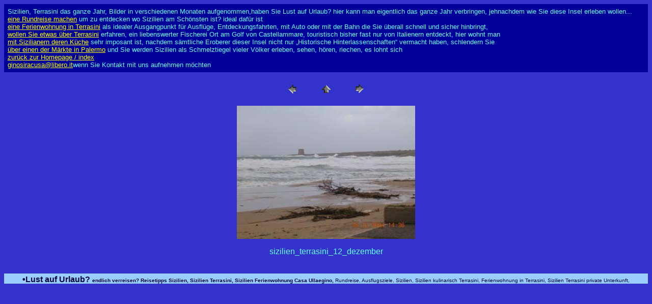

--- FILE ---
content_type: text/html
request_url: http://www.ullaegino.it/terrasini_das_jahr/pages/sizilien_terrasini_12_dezember.html
body_size: 5333
content:
<!DOCTYPE HTML PUBLIC "-//W3C//DTD HTML 4.0 Transitional//EN">
<HTML>
	<HEAD>
		<TITLE>Sizilien Reisef&#252;hrer, &#9733;Terrasini das ganze Jahr,Lust auf Urlaub?Sizilien Rundreisen, Ausfluege, Sizilien erleben, wo Sizilien am
schoensten ist,Sizilien Ferienwohnung, Sizilien Urlaub, Gastgeber,
Informationen zur Urlaubsplanung in Sizilien. Sie suchen Ferienwohnung,
Sizilien, private Unterkunft, App., Zimmer, Tipps für Ausflüge nach Palermo,
Taormina, zum Ätna, Cefalu, Trapani, Salinen, Tempel, Agrigento, Ferienwohnung
Casa UllaeGino in Terrasini, Ausgangspunkt um Sizilien zu entdecken, Rundreisen
beginnen, tauchen, surfen, relaxen, schwimmen, Sonne, Meer, Strand, Urlaubsplanung,
Sizilien Ferienwohnung, Ferienwohnung in Sizilien, Sizilien erleben,
Ferienwohnung in Terrasini, Ihre Gastgeber in Terrasini, Ihre Gastgeber in
Sizilien, Ferienort am Meer, Ferienwohnungen in Sizilien, Unterkunft in
Sizilien, Pension in Sizilien, private Unterkunft in Sizilien, Apartement für
Selbstversorger in Sizilien, Urlaubsplanung, Welcome, Sizilien,
Unterbringungsmöglichkeiten Sizilien, Gästehaus Sizilien, Bett und Frühstück
Sizilien, B u. B Sizilien, B&amp;B Sizilien, Unterkünfte Sizilien,
Ferienwohnungen/-häuser Sizilien, Wohnungen Sizilien, Wohnen Sizilien,
Residence Sizilien, Residences Sizilien, Last Minute Sizilien, Urlaub Sizilien,
Ferien Sizilien, Reise Sizilien, Reservierungen Sizilien, Sie suchen den
passenden Ort um Urlaub zu machen, den idealen Ausgangspunkt für Rundreisen,
Ausflüge, zum Etna, Ätna, Taormina, Cefalu, Ferienwohnung Casa Ulla + Gino,
Ferienappartement in Terrasini, nahe Palermo, nahe Flughafen Palermo, Punta
Raisi, Falcone - Borsellino, Strand, Meer, Piazza, Pizzeria, Cafe, Trattoria,
Lodging Sizilien, Thermen Sizilien, Hotel Sizilien, Hotels Sizilien, Welcome,
Sizilien, Unterbringungsmöglichkeiten Sizilien,</TITLE>
		<META name="generator" content="Adobe Photoshop(R) 7.0 Web Photo Gallery">
		<META http-equiv="Content-Type" content="text/html; charset=iso-8859-1">
<meta http-equiv=Content-language content=de>
<meta http-equiv=Content-language content=en-US>
<meta http-equiv=Window-target content="_top">
<meta name=ullaegino.it content=World>
<meta name=keywords
content="Sicily, Terrasini, Sicilien, Mount Etna, MP3, scuba diving, Vulkan, volcano in erruption, nicolosi, ullaegino, terrasini, google, casa ullaegino, Palermo, sicilian.net, Sicilia, Sicile, sicilians, siciliani, travel, islands, vacation, hotels, holidays, vacations, greece, resorts, europe, turkey, tours, Scooter and bike rental, italy, Sizilien, Sicilian voyager, touristguide,&#13;&#10;sicilienne, art, sicilian photo, scuba, dive center, sicilians, tourguide, Club Hotel Città del Mare, touristguide, Reisefuehrer, Fotos, Fotoalbum, rundreisen, roundtrips, tours, tourguides, art, Palermo, Enna, Piazza Armerina, Taormina, Catania, Cefalu, Photo album, greeting cards, message boards, hotel search, vacation homes, accommodation, tips for roundtrips, Italy, cheap flight, sicilian art, italian food, cooking book, postkarten, wein, Kochbuch, Rezepte,  sizilianische Speisen, &#13;&#10;Hotel Sizilien, Hotels Sizilien, Welcome, Sizilien, Unterbringungsmöglichkeiten Sizilien, Gästehaus Sizilien, Gästehäuser Sizilien, Bett und Frühstück Sizilien, B u. B Sizilien, B&amp;B Sizilien, Agritourismus (Ferien auf dem Bauernhof) Sizilien, Unterkünfte Sizilien, Ferienwohnungen/-häuser Sizilien, Wohnungen Sizilien, Wohnen Sizilien, Residence Sizilien, Residences Sizilien, Last Minute Sizilien, Urlaub Sizilien, Ferien Sizilien, Reise Sizilien, Verzeichnis Hotels Sizilien, Verzeichnis Gästehäuser Sizilien, Fremdenverkehrs-Informationen Sizilien, Reservierungen Sizilien, Ferienwohnungen Sizilien, Feriendörfer Sizilien, Lodging Sizilien, Thermen Sizilien, Campingplätze Sizilien, Pleinair Sizilien, Strände Sizilien, Meer Sizilien, Natur Sizilien, Kunst Sizilien, Geschichte Sizilien, Kultur Sizilien, Golf Sizilien, Golf spielen an der Sizilien, Pferd Sizilien, Reiten Sizilien, Archäologie Sizilien, Denkmäler Sizilien, Mietangebot Sizilien, Mietangebote Sizilien, Immobilienbüro Sizilien, Immobilienbüros Sizilien, Ferienwohnung/-haus Sizilien, Ferienwohnungen/-häuser Sizilien, Restaurant Sizilien, Restaurants Sizilien, Pension Sizilien, Pensionen Sizilien, Herberge Sizilien, Herbergen Sizilien, Gasthof Sizilien, Gasthöfe Sizilien, Trattoria Sizilien, Trattorien Sizilien, Gesundheit Sizilien, Wellness Sizilien, Schönheit Sizilien, Thermalquellen Sizilien, Thermalbäder Sizilien, Thermen Sizilien, SPA Sizilien, Heilwasser Sizilien, Schönheitsbehandlungen Sizilien, Beauty Center Sizilien, Beauty Farm Sizilien, Beauty Farms Sizilien, Fitness Sizilien, Wellness Sizilien, Archäologische Funde Sizilien, Handwerk Sizilien, Freizeit Sizilien, Shopping Sizilien, Architektur Sizilien, Museen Sizilien, Dienstleistungen Sizilien, Naturparks Sizilien, Landschaften Sizilien, Tauchen Sizilien, Tennis Sizilien, Tischtennis Sizilien, Reiter stall Sizilien, Lokale Produkte Sizilien, Charakteristische Produkte Sizilien, Sport Sizilien, Sportarten Sizilien, Swimmingpool Sizilien, bedeckter Swimmingpool Sizilien, Congress Räume Sizilien, Veranstaltungsräume Sizilien, Konferenzraum Sizilien, Wiedervereinigungräume Sizilien, der Zeremonie-Raum Sizilien, Raum Sizilien, historische Häuser Sizilien, Bauernhof-Häuser Sizilien, Landhäuser Sizilien, historische Wohnungen Sizilien, historische Wohnsitze Sizilien, Landarbeiter Sizilien, Mieten Sizilien, Immobilien Verkäufe Sizilien, Verkäufe Sizilien, landwirtschaftliche Firmen Sizilien, die Bauernhof-Firmen Sizilien, Olivenöl Sizilien, Wein Sizilien, Wein Tasting Sizilien, historische Wege Sizilien, Wein-gastronomische Wege Sizilien, Weinkeller Sizilien, Radfahren Sizilien, trekking Sizilien, das Flößen Sizilien, Vogel-aufpassend Sizilien, Autovermietungen Sizilien, Fahrradmieten Sizilien, Boote charternd Sizilien, Yacht charternd Sizilien, die Charter Sizilien, charternd festlich bewirtend Sizilien, bildet Zeitplan Sizilien, Ferry-boatzeitplan Sizilien, ökologische Bereiche Sizilien, natürliche Parks Sizilien, Spielraum Sizilien, grüner Tourismus Sizilien, Grüntourismus Sizilien, ecotourism Sizilien, Echo-Tourismus Sizilien, grüne Ferien Sizilien, grüne Ferien Sizilien, anspornender Spielraum u. Sitzungen Sizilien, Geschäft Spielraum Sizilien, Ausstellunghilfsmittel Sizilien, Ausstellungbetriebsmittel Sizilien, anspornende Spielraum- u. Sitzungsdienstleistungen Sizilien, anspornender Spielraum u. Sitzungen Betriebsmittel Sizilien, anspornende Spielräume Sizilien, Vereinbarungen Sizilien, Anreize angemessen Sizilien, Ausstellung Sizilien, Ausstellungen Sizilien, Geschäftserscheinen Sizilien, Tradeshows Sizilien, Schauplätze Sizilien, Geschäft Fälle Sizilien, Expo Sizilien, Strandtourismus Sizilien, Sommertourismus Sizilien, Wintertourismus Sizilien, Wintersport Sizilien, Skiwege Sizilien, Skiing aus Sizilien, skylift Sizilien, Hotel , Hotels , Unterbringungsmöglichkeiten , Gästehaus , Gästehäuser , Bett und Frühstück , B u. B , B&amp;B , Agritourismus (Ferien auf dem Bauernhof) , Unterkünfte , Ferienwohnungen/-häuser , Wohnungen , Wohnen , Residence , Residences , Last Minute , Urlaub , Ferien , Reise , Verzeichnis Hotels , Verzeichnis Gästehäuser , Fremdenverkehrs-Informationen , Reservierungen , Ferienwohnungen , Feriendörfer , Lodging , Thermen , Campingplätze , Pleinair , Strände , Meer , Natur , Kunst , Geschichte , Kultur , Golf , Golf spielen an der , Pferd , Reiten , Archäologie , Denkmäler , Mietangebot , Mietangebote , Immobilienbüro , Immobilienbüros , Ferienwohnung/-haus , Ferienwohnungen/-häuser , Restaurant , Restaurants , Pension , Pensionen , Herberge , Herbergen , Gasthof , Gasthöfe , Trattoria , Trattorien , Gesundheit , Wellness , Schönheit , Thermalquellen , Thermalbäder , Thermen , SPA , Heilwasser , Schönheitsbehandlungen , Beauty Center , Beauty Farm , Beauty Farms , Fitness , Wellness , Archäologische Funde , Handwerk , Freizeit , Shopping , Architektur , Museen , Dienstleistungen , Naturparks , Landschaften , Tauchen , Tennis , Tischtennis , Reiter stall , Lokale Produkte , Charakteristische Produkte , Sport , Sportarten , Swimmingpool , bedeckter Swimmingpool , Congress Räume , Veranstaltungsräume , Konferenzraum , Wiedervereinigungräume , der Zeremonie-Raum , Raum , historische Häuser , Bauernhof-Häuser , Landhäuser , historische Wohnungen , historische Wohnsitze , Landarbeiter , Mieten , Immobilien Verkäufe , Verkäufe , landwirtschaftliche Firmen , die Bauernhof-Firmen , Olivenöl , Wein , Wein Tasting , historische Wege , Wein-gastronomische Wege , Weinkeller , Radfahren , trekking , das Flößen , Vogel-aufpassend , Autovermietungen , Fahrradmieten , Boote charternd , Yacht charternd , die Charter , charternd festlich bewirtend , bildet Zeitplan , Ferry-boatzeitplan , ökologische Bereiche , natürliche Parks , Spielraum , grüner Tourismus , Grüntourismus , ecotourism , Echo-Tourismus , grüne Ferien , grüne Ferien , anspornender Spielraum u. Sitzungen , Geschäft Spielraum , Ausstellunghilfsmittel , Ausstellungbetriebsmittel , anspornende Spielraum- u. Sitzungsdienstleistungen , anspornender Spielraum u. Sitzungen Betriebsmittel , anspornende Spielräume , Vereinbarungen , Anreize angemessen , Ausstellung , Ausstellungen , Geschäftserscheinen , Tradeshows , Schauplätze , Geschäft Fälle , Expo , Strandtourismus , Sommertourismus , Wintertourismus , Wintersport , Skiwege , Skiing aus , skylift , Hotel , Hotels , Unterbringungsmöglichkeiten , Gästehaus , Gästehäuser , Bett und Frühstück , B u. B , B&amp;B , Agritourismus (Ferien auf dem Bauernhof) , Unterkünfte , Ferienwohnungen/-häuser , Wohnungen , Wohnen , Residence , Residences , Last Minute , Urlaub , Ferien , Reise , Verzeichnis Hotels , Verzeichnis Gästehäuser , Fremdenverkehrs-Informationen , Reservierungen , Ferienwohnungen , Feriendörfer , Lodging , Thermen , Campingplätze , Pleinair , Strände , Meer , Natur , Kunst , Geschichte , Kultur , Golf , Golf spielen an der , Pferd , Reiten , Archäologie , Denkmäler , Mietangebot , Mietangebote , Immobilienbüro , Immobilienbüros , Ferienwohnung/-haus , Ferienwohnungen/-häuser , Restaurant , Restaurants , Pension , Pensionen , Herberge , Herbergen , Gasthof , Gasthöfe , Trattoria , Trattorien , Gesundheit , Wellness , Schönheit , Thermalquellen , Thermalbäder , Thermen , SPA , Heilwasser , Schönheitsbehandlungen , Beauty Center , Beauty Farm , Beauty Farms , Fitness , Wellness , Archäologische Funde , Handwerk , Freizeit , Shopping , Architektur , Museen , Dienstleistungen , Naturparks , Landschaften , Tauchen , Tennis , Tischtennis , Reiter stall , Lokale Produkte , Charakteristische Produkte , Sport , Sportarten , Swimmingpool , bedeckter Swimmingpool , Congress Räume , Veranstaltungsräume , Konferenzraum , Wiedervereinigungräume , der Zeremonie-Raum , Raum , historische Häuser , Bauernhof-Häuser , Landhäuser , historische Wohnungen , historische Wohnsitze , Landarbeiter , Mieten , Immobilien Verkäufe , Verkäufe , landwirtschaftliche Firmen , die Bauernhof-Firmen , Olivenöl , Wein , Wein Tasting , historische Wege , Wein-gastronomische Wege , Weinkeller , Radfahren , trekking , das Flößen , Vogel-aufpassend , Autovermietungen , Fahrradmieten , Boote charternd , Yacht charternd , die Charter , charternd festlich bewirtend , bildet Zeitplan , Ferry-boatzeitplan , ökologische Bereiche , natürliche Parks , Spielraum , grüner Tourismus , Grüntourismus , ecotourism , Echo-Tourismus , grüne Ferien , grüne Ferien , anspornender Spielraum u. Sitzungen , Geschäft Spielraum , Ausstellunghilfsmittel , Ausstellungbetriebsmittel , anspornende Spielraum- u. Sitzungsdienstleistungen , anspornender Spielraum u. Sitzungen Betriebsmittel , anspornende Spielräume , Vereinbarungen , Anreize angemessen , Ausstellung , Ausstellungen , Geschäftserscheinen , Tradeshows , Schauplätze , Geschäft Fälle , Expo , Strandtourismus , Sommertourismus , Wintertourismus , Wintersport , Skiwege , Skiing aus , skylift , Hotel Sizilien, Hotels Sizilien, Unterbringungsmöglichkeiten Sizilien, Gästehaus Sizilien, Gästehäuser Sizilien, Bett und Frühstück Sizilien, B u. B Sizilien, B&amp;B Sizilien, Agritourismus (Ferien auf dem Bauernhof) Sizilien, Unterkünfte Sizilien, Ferienwohnungen/-häuser Sizilien, Wohnungen Sizilien, Wohnen Sizilien, Residence Sizilien, Residences Sizilien, Last Minute Sizilien, Urlaub Sizilien, Ferien Sizilien, Reise Sizilien, Verzeichnis Hotels Sizilien, Verzeichnis Gästehäuser Sizilien, Fremdenverkehrs-Informationen Sizilien, Reservierungen Sizilien, Ferienwohnungen Sizilien, Feriendörfer Sizilien, Lodging Sizilien, Thermen Sizilien, Campingplätze Sizilien, Pleinair Sizilien, Strände Sizilien, Meer Sizilien, Natur Sizilien, Kunst Sizilien, Geschichte Sizilien, Kultur Sizilien, Golf Sizilien, Golf spielen an der Sizilien, Pferd Sizilien, Reiten Sizilien, Archäologie Sizilien, Denkmäler Sizilien, Mietangebot Sizilien, Mietangebote Sizilien, Immobilienbüro Sizilien, Immobilienbüros Sizilien, Ferienwohnung/-haus Sizilien, Ferienwohnungen/-häuser Sizilien, Restaurant Sizilien, Restaurants Sizilien, Pension Sizilien, Pensionen Sizilien, Herberge Sizilien, Herbergen Sizilien, Gasthof Sizilien, Gasthöfe Sizilien, Trattoria Sizilien, Trattorien Sizilien, Gesundheit Sizilien, Wellness Sizilien, Schönheit Sizilien, Thermalquellen Sizilien, Thermalbäder Sizilien, Thermen Sizilien, SPA Sizilien, Heilwasser Sizilien, Schönheitsbehandlungen Sizilien, Beauty Center Sizilien, Beauty Farm Sizilien, Beauty Farms Sizilien, Fitness Sizilien, Wellness Sizilien, Archäologische Funde Sizilien, Handwerk Sizilien, Freizeit Sizilien, Shopping Sizilien, Architektur Sizilien, Museen Sizilien, Dienstleistungen Sizilien, Naturparks Sizilien, Landschaften Sizilien, Tauchen Sizilien, Tennis Sizilien, Tischtennis Sizilien, Reiter stall Sizilien, Lokale Produkte Sizilien, Charakteristische Produkte Sizilien, Sport Sizilien, Sportarten Sizilien, Swimmingpool Sizilien, bedeckter Swimmingpool Sizilien, Congress Räume Sizilien, Veranstaltungsräume Sizilien, Konferenzraum Sizilien, Wiedervereinigungräume Sizilien, der Zeremonie-Raum Sizilien, Raum Sizilien, historische Häuser Sizilien, Bauernhof-Häuser Sizilien, Landhäuser Sizilien, historische Wohnungen Sizilien, historische Wohnsitze Sizilien, Landarbeiter Sizilien, Mieten Sizilien, Immobilien Verkäufe Sizilien, Verkäufe Sizilien, landwirtschaftliche Firmen Sizilien, die Bauernhof-Firmen Sizilien, Olivenöl Sizilien, Wein Sizilien, Wein Tasting Sizilien, historische Wege Sizilien, Wein-gastronomische Wege Sizilien, Weinkeller Sizilien, Radfahren Sizilien, trekking Sizilien, das Flößen Sizilien, Vogel-aufpassend Sizilien, Autovermietungen Sizilien, Fahrradmieten Sizilien, Boote charternd Sizilien, Yacht charternd Sizilien, die Charter Sizilien, charternd festlich bewirtend Sizilien, bildet Zeitplan Sizilien, Ferry-boatzeitplan Sizilien, ökologische Bereiche Sizilien, natürliche Parks Sizilien, Spielraum Sizilien, grüner Tourismus Sizilien, Grüntourismus Sizilien, ecotourism Sizilien, Echo-Tourismus Sizilien, grüne Ferien Sizilien, grüne Ferien Sizilien, anspornender Spielraum u. Sitzungen Sizilien, Geschäft Spielraum Sizilien, Ausstellunghilfsmittel Sizilien, Ausstellungbetriebsmittel Sizilien, anspornende Spielraum- u. Sitzungsdienstleistungen Sizilien, anspornender Spielraum u. Sitzungen Betriebsmittel Sizilien, anspornende Spielräume Sizilien, Vereinbarungen Sizilien, Anreize angemessen Sizilien, Ausstellung Sizilien, Ausstellungen Sizilien, Geschäftserscheinen Sizilien, Tradeshows Sizilien, Schauplätze Sizilien, Geschäft Fälle Sizilien, Expo Sizilien, Strandtourismus Sizilien, Sommertourismus Sizilien, Wintertourismus Sizilien, Wintersport Sizilien, Skiwege Sizilien, Skiing aus Sizilien, skylift Sizilien, Hotel Italien, Hotels Italien, Unterbringungsmöglichkeiten Italien, Gästehaus Italien, Gästehäuser Italien, Bett und Frühstück Italien, B u. B Italien, B&amp;B Italien, Agritourismus (Ferien auf dem Bauernhof) Italien, Unterkünfte Italien, Ferienwohnungen/-häuser Italien, Wohnungen Italien, Wohnen Italien, Residence Italien, Residences Italien, Last Minute Italien, Urlaub Italien, Ferien Italien, Reise Italien, Verzeichnis Hotels Italien, Verzeichnis Gästehäuser Italien, Fremdenverkehrs-Informationen Italien, Reservierungen Italien, Ferienwohnungen Italien, Feriendörfer Italien, Lodging Italien, Thermen Italien, Campingplätze Italien, Pleinair Italien, Strände Italien, Meer Italien, Natur Italien, Kunst Italien, Geschichte Italien, Kultur Italien, Golf Italien, Golf spielen an der Italien, Pferd Italien, Reiten Italien, Archäologie Italien, Denkmäler Italien, Mietangebot Italien, Mietangebote Italien, Immobilienbüro Italien, Immobilienbüros Italien, Ferienwohnung/-haus Italien, Ferienwohnungen/-häuser Italien, Restaurant Italien, Restaurants Italien, Pension Italien, Pensionen Italien, Herberge Italien, Herbergen Italien, Gasthof Italien, Gasthöfe Italien, Trattoria Italien, Trattorien Italien, Gesundheit Italien, Wellness Italien, Schönheit Italien, Thermalquellen Italien, Thermalbäder Italien, Thermen Italien, SPA Italien, Heilwasser Italien, Schönheitsbehandlungen Italien, Beauty Center Italien, Beauty Farm Italien, Beauty Farms Italien, Fitness Italien, Wellness Italien, Archäologische Funde Italien, Handwerk Italien, Freizeit Italien, Shopping Italien, Architektur Italien, Museen Italien, Dienstleistungen Italien, Naturparks Italien, Landschaften Italien, Tauchen Italien, Tennis Italien, Tischtennis Italien, Reiter stall Italien, Lokale Produkte Italien, Charakteristische Produkte Italien, Sport Italien, Sportarten Italien, Swimmingpool Italien, bedeckter Swimmingpool Italien, Congress Räume Italien, Veranstaltungsräume Italien, Konferenzraum Italien, Wiedervereinigungräume Italien, der Zeremonie-Raum Italien, Raum Italien, historische Häuser Italien, Bauernhof-Häuser Italien, Landhäuser Italien, historische Wohnungen Italien, historische Wohnsitze Italien, Landarbeiter Italien, Mieten Italien, Immobilien Verkäufe Italien, Verkäufe Italien, landwirtschaftliche Firmen Italien, die Bauernhof-Firmen Italien, Olivenöl Italien, Wein Italien, Wein Tasting Italien, historische Wege Italien, Wein-gastronomische Wege Italien, Weinkeller Italien, Radfahren Italien, trekking Italien, das Flößen Italien, Vogel-aufpassend Italien, Autovermietungen Italien, Fahrradmieten Italien, Boote charternd Italien, Yacht charternd Italien, die Charter Italien, charternd festlich bewirtend Italien, bildet Zeitplan Italien, Ferry-boatzeitplan Italien, ökologische Bereiche Italien, natürliche Parks Italien, Spielraum Italien, grüner Tourismus Italien, Grüntourismus Italien, ecotourism Italien, Echo-Tourismus Italien, grüne Ferien Italien, grüne Ferien Italien, anspornender Spielraum u. Sitzungen Italien, Geschäft Spielraum Italien, Ausstellunghilfsmittel Italien, Ausstellungbetriebsmittel Italien, anspornende Spielraum- u. Sitzungsdienstleistungen Italien, anspornender Spielraum u. Sitzungen Betriebsmittel Italien, anspornende Spielräume Italien, Vereinbarungen Italien, Anreize angemessen Italien, Ausstellung Italien, Ausstellungen Italien, Geschäftserscheinen Italien, Tradeshows Italien, Schauplätze Italien, Geschäft Fälle Italien, Expo Italien, Strandtourismus Italien, Sommertourismus Italien, Wintertourismus Italien, Wintersport Italien, Skiwege Italien, Skiing aus Italien, skylift Italien">
<meta name=description
content="Terrasini in Sizilien, Rundreisen und Ausfluege in Sizilien,wo Sizilien am schönsten ist, Etna,Aetna,Cefalu,Erice,Palermo,Mondello,die Salzstrasse, Ferienwohnung in Sizilien, Terrasini, Ferienwohnungen, FEWO, App., Apartment, Appartement, private Unterkunft, Zimmer, Pension, B&amp;B,Sie suchen Unterbringungsmoeglichkeit für ihren Urlaub.Casa Ulla und Gino,in der Fremde sich daheim fuehlen, Tipps und Anregungen die Sie in keinem Reiseführer finden, viele 100 Photos von Sizilien, erlebte Momente in einem Photoalbum, unser persoenliches Kochbuch, Rezepte aus der sizilianischen Kueche, wie und wo Sie was erleben koennen, schlemmen, essen, shoppen, Kunst, Geschichte, Urlaub machen, Informationen zu Ausfluegen, Rundreisen,">
<meta content="15 years" name=rating>
<meta content="30 days" name=revisit-after>
<meta content=World name=ullaegino.it>
<link href="http://www.ferienwohnung-sizilien-weinheim.net" rel=ferienwohnung-sizilien-weinheim.net>
<meta content="index, follow" name=robots>
	</HEAD>

<BODY bgcolor="#3333CC"  text="#66FFFF"  link="#FFFF00"  vlink="#FF9933"  alink="#66FF33" >

<TABLE border="0" cellpadding="5" cellspacing="2" width="100%" bgcolor="#000099" >
<TR>
	<TD><FONT size="2"  face="Arial" >Sizilien, Terrasini das ganze Jahr, Bilder in verschiedenen Monaten aufgenommen,haben Sie Lust auf Urlaub? hier kann man eigentlich das ganze Jahr verbringen, jehnachdem wie Sie diese Insel erleben wollen...
													<BR><a
  href="http://www.ferienwohnung-sizilien-weinheim.net/rundreise.htm"
  target="_blank" title="Tipps und Anregeungen welche Orte schön sind">eine
  Rundreise machen</a> um zu entdecken wo Sizilien am Schönsten ist? ideal
  dafür ist 
													<BR><a
  href="../../preise.html" title="die Preise, die Ausstattung, die Lage">eine
  Ferienwohnung in Terrasini</a> als idealer Ausgangpunkt für Ausflüge,
  Entdeckungsfahrten, mit Auto oder mit der Bahn die Sie überall schnell und
  sicher hinbringt,
													<BR><a
  href="http://www.ferienwohnung-sizilien-weinheim.net/terrasiniderort.htm"
  title="Ulla und Gino wollen Ihnen etwas über den Ort erzählen">wollen Sie etwas
  über Terrasini</a> erfahren, ein liebenswerter Fischerei Ort am Golf von
  Castellammare, touristisch bisher fast nur von Italienern entdeckt, hier wohnt man <BR><a
  href="http://www.ferienwohnung-sizilien-weinheim.net/sizilianisch_kochen.html"
  title="gesammelte Rezepte aus der sizilianischen Küche">mit Sizilianern deren
  Küche</a> sehr imposant ist, nachdem sämtliche Eroberer dieser Insel nicht nur
  &#8222;Historische Hinterlassenschaften&#8220; vermacht haben, schlendern Sie<br><a href="../../markt/index.html" title="ein Bummel über einen Markt in Palermo">über
  einen der Märkte in Palermo</a> und Sie werden Sizilien als Schmelztiegel
  vieler Völker erleben, sehen, hören, riechen, es lohnt sich<br>
  <a href="../../index.htm">zurück zur Homepage / index</a>
													<BR><A href="mailto:ginosiracusa@libero.it">ginosiracusa@libero.it</A>wenn Sie Kontakt mit uns aufnehmen möchten 
																					
		</FONT>
	</TD>
</TR>
</TABLE>

<P><CENTER>
<TABLE border="0" cellpadding="0" cellspacing="2" width="200">
<TR>
	<TD width="80" align="center"><A href="sizilien_terrasini_10_piazza.html" ><IMG src="http://www.sizilienreise.info/b/terrasini_das_jahr/images/previous.gif" height="30" width="30" border="0" alt="Precedente"></A></TD>
	<TD width="80" align="center"><A href="../index.html" ><IMG src="http://www.sizilienreise.info/b/terrasini_das_jahr/images/home.gif" height="30" width="30" border="0" alt="Home"></A></TD>
	<TD width="80" align="center"><A href="sizilien_terrasini_13_dezember.html" ><IMG src="http://www.sizilienreise.info/b/terrasini_das_jahr/images/next.gif" height="30" width="30" border="0" alt="Successivo"></A></TD>
</TR>
</TABLE>
</CENTER></P>

<P><CENTER><IMG src="http://www.sizilienreise.info/b/terrasini_das_jahr/images/sizilien_terrasini_12_dezember.jpg"  border="0" alt="sizilien_terrasini_12_dezember"></CENTER></P>
<P><CENTER><FONT size="3"  face="Arial" >sizilien_terrasini_12_dezember</FONT></CENTER></P>
<br><center><iframe width="100%" height="20" frameborder="0" scrolling="no" marginheight="0" marginwidth="0" src="http://www.ullaegino.it/index.htm"></iframe></center>
<br><center>
<script type="text/javascript"><!--
google_ad_client = "pub-7728220220813144";
google_ad_width = 728;
google_ad_height = 90;
google_ad_format = "728x90_as"; 
google_ad_type = "text_image";
google_ad_channel ="";
google_color_border = "FF4500";
google_color_bg = "FFEBCD";
google_color_link = "DE7008";
google_color_url = "E0AD12"; 
google_color_text = "8B4513";
//--></script>
<script type="text/javascript"
src="http://pagead2.googlesyndication.com/pagead/show_ads.js ">
</script></center>
</BODY>
</HTML>


--- FILE ---
content_type: text/html
request_url: http://www.ullaegino.it/index.htm
body_size: 2136
content:
<!DOCTYPE HTML PUBLIC "-//W3C//DTD HTML 4.0 Transitional//EN"><html><head>
<meta http-equiv=Content-Type content="text/html; charset=iso-8859-1"><meta http-equiv="refresh" content="1;URL=index.html">
<meta http-equiv=Content-Type content="text/html; charset=iso-8859-1">
<title>Sizilien Ferienwohnung | Ferienhaus Sizilien | Urlaub Reise Unterkunft in Terrasini guenstig wohnen billig fliegen, unterwegs in Sizilien, Photos, Rezepte aus der sizilianischen K&uuml;che, Sizilien erleben und entdecken, Ferienwohnung Terrasini am Meer,Reiseberichte Bewertungen Informationen zur Urlaubsplanung in Sizilien.</title>
<link rel="shortcut icon" href="favicon.ico" > 
<link rel=Stylesheet href="index_file/style.css" type="text/css">
<style>

-->
</style>
<meta http-equiv=Content-language content=de>
<meta http-equiv=Content-language content=en-US>
<meta http-equiv=Window-target content="_top">
<meta name=ullaegino.it content=World>
<META NAME="keywords" CONTENT="sizilien ferienwohnung, urlaub, reisetipps, ferienhaus, terrasini,Ausflugsziele, aktivurlaub, klettern in sizilien, ueberwintern in sizilien, komfortabel, preiswert, preisguenstig wohnen, sizilien reise, urlaub in sizilien,  sicily,sicilian, mount etna, Ausflugsziel Aetna, Etna, Acireale, Agrigento, Tempel, Alcamo, Alia, Calacibetta, Caltagirone, Caltanissetta, Carini, Castellammare del Golfo, Castelvetrano, Catania, Cefalu, Cinisi, Corleone, Enna, Erice, Isola delle Femmine, Messina, Modica, Mondello, Monreale, Noto, Palermo, Partinico, Piazza, Armerina, Prizzi, Pollina, Porticello, Salinen, San, Giuseppe, Jato, Segesta, Tempel, Selinunte, Sciacca, Sferracavallo, Siracusa, Taormina, Terrasini, Trapani mp3, scuba diving, Vulkan, volcano in erruption, nicolosi, casa ullaegino, fewo terrasini, google, ullaegino, palermo,sicilia, sicily, sicilians, siciliani, travel, islands, vacation, hotels, holidays, vacations,  italy, sizilien, sicilian voyager, siracasa, touristguide,&#13;&#10;sicilienne, art, sicilian photo, scuba, dive center, tourguide, club hotel città del mare, touristguide, reisefuehrer, fotos, fotoalbum, rundreisen, roundtrips, tours, tourguides, art, palermo, enna, piazza armerina, taormina, catania, cefalu, photo album, greeting cards, message boards, hotel search, vacation homes, accommodation, tips for roundtrips, italy, cheap flight, sicilian art, italian food, cooking book, postkarten, wein, kochbuch, rezepte,  sizilianische speisen, hotel sizilien, hotels sizilien, welcome, sizilien, unterbringungsmoeglichkeiten sizilien, gaestehaus sizilien, gaestehaeuser sizilien, b u. b sizilien, b&amp;b sizilien, unterkuenfte sizilien, ferienwohnungen -haeuser sizilien, wohnungen sizilien, wohnen sizilien, residence sizilien, residences sizilien, last minute sizilien, urlaub sizilien, ferien sizilien, reise sizilien, verzeichnis hotels sizilien, lodging sizilien, thermen sizilien, campingplaetze sizilien, pleinair sizilien, straende sizilien, meer sizilien, natur sizilien, kunst sizilien, geschichte sizilien, kultur sizilien, golf sizilien, golf spielen auf sizilien, reiten sizilien, archaeologie sizilien">
<META NAME="description" CONTENT="planen Sie Ihren Urlaub Sizilien Ferienwohnung Terrasini am Meer ab &euro; 225,--/Wo privat preiswert wohnen guenstig fliegen, der ideale Ausgangspunkt um Sizilien zu erleben, Rundreisetipps, Klimadaten Wetter,guenstige Reisezeiten Urlaubsplanung Jahreszeiten, sehenswertes und merkwuerdiges, Kultur und Geschichte, Landschaften und Staedte, Lifestyle und leben in Sicily, on Tour in Sicily, Unterkunft, Zimmer, billig fliegen mit Airberlin,  Pension, B&amp;B, Casa Ulla und Gino in Terrasini, Urlaub mit Familie, mit Kindern, angenehm wohnen zu guenstigen Preisen, Rundreisen, Ausfluege, Straende, Naturparks, Tauchschule, Restaurants, Weinkellerei, Tipps und Anregungen die Sie in keinem Reisefuehrer finden. Viele 100 Bilder, Imagine, Photos von Sizilien, erlebte Momente zusammengefasst in einem Fotoalbum, Kochbuch, Rezepte aus der sizilianischen Kueche, wie, wo und was erleben, schlemmen, essen, shoppen, Ulla und Gino ihre Gastgeber in Sizilien erwarten Sie, Sizilien entdecken und geniessen, angenehm reisen, billig fliegen, guenstige Mietwagen, ">
<meta content="15 years" name=rating>
<meta content="30 days" name=revisit-after>
<meta content=World name=ferienwohnung-sizilien-weinheim.net>
<link href="http://www.ferienwohnung-sizilien-weinheim.net" rel=ferienwohnung-sizilien-weinheim.net>
<link href="http://www.ullaegino.it" rel=ullaegino.it>
<link href="http://www.sizilienreise.info" rel=sizilienreise.info>
<link href="http://www.siracasa.de" rel=siracasa.de>
<link href="http://terrasini.siracasa.de" rel=terrasini.siracasa.de>
<link href="http://wordpress.siracasa.de" rel=wordpress.siracasa.de>
<link href="http://reisetipps.siracasa.de" rel=reisetipps.siracasa.de>
<link href="http://routenplaner.siracasa.de" rel=routenplaner.siracasa.de>
<link href="http://kulinarische.sizilienreise.info" rel=kulinarische.sizilienreise.info>
<link href="http://ferienwohnung.sizilienreise.info" rel=ferienwohnung.sizilienreise.info>
<meta content="index, follow" name=robots>

<style type="text/css">
<!--
.Stile19 {font-weight: bold}
-->
</style>
</head>
<body>
</body>
</html>

--- FILE ---
content_type: text/html; charset=utf-8
request_url: https://www.google.com/recaptcha/api2/aframe
body_size: 268
content:
<!DOCTYPE HTML><html><head><meta http-equiv="content-type" content="text/html; charset=UTF-8"></head><body><script nonce="cHTjDDu65C4MS2PEQjoKJw">/** Anti-fraud and anti-abuse applications only. See google.com/recaptcha */ try{var clients={'sodar':'https://pagead2.googlesyndication.com/pagead/sodar?'};window.addEventListener("message",function(a){try{if(a.source===window.parent){var b=JSON.parse(a.data);var c=clients[b['id']];if(c){var d=document.createElement('img');d.src=c+b['params']+'&rc='+(localStorage.getItem("rc::a")?sessionStorage.getItem("rc::b"):"");window.document.body.appendChild(d);sessionStorage.setItem("rc::e",parseInt(sessionStorage.getItem("rc::e")||0)+1);localStorage.setItem("rc::h",'1768413009614');}}}catch(b){}});window.parent.postMessage("_grecaptcha_ready", "*");}catch(b){}</script></body></html>

--- FILE ---
content_type: text/html
request_url: http://www.ullaegino.it/index.html
body_size: 15475
content:
<!DOCTYPE HTML PUBLIC "-//W3C//DTD HTML 4.0 Transitional//EN">
<html>
<head>
<meta http-equiv=Content-Type content="text/html; charset=iso-8859-1">
<base target="_parent">
<title>Sizilien Ferienwohnung Terrasini | Ferienhaus Sizilien | Urlaub Reise Unterkunft in Terrasini guenstig wohnen billig fliegen, unterwegs in Sizilien, Photos, Rezepte aus der sizilianischen K&uuml;che, Sizilien erleben und entdecken, Ferienwohnung Terrasini am Meer,Reiseberichte Bewertungen Informationen zur Urlaubsplanung in Sizilien.</title>
<link rel="shortcut icon" href="favicon.ico" > 
<link rel=Stylesheet href="index_file/style.css" type="text/css">
<meta name="p:domain_verify" content="906f4a0293cd62c6a943ce2d14ff2f60"/>
<meta http-equiv=Content-language content=de>
<meta http-equiv=Content-language content=en-US>
<meta http-equiv=Window-target content="_top">
<meta name=ullaegino.it content=World>
<META NAME="keywords" CONTENT="sizilien ferienwohnung, urlaub, reisetipps, ferienhaus, terrasini, ausflugsziele, aktivurlaub, klettern auf sizilien, ueberwintern in sizilien, komfortabel, preiswert, preisguenstig wohnen, sizilien reise, urlaub in sizilien,  sicily,sicilian, mount etna, Ausflugsziel Aetna, Etna, Acireale, Agrigento, Tempel, Alcamo, Alia, Calacibetta, Caltagirone, Caltanissetta, Carini, Castellammare del Golfo, Castelvetrano, Catania, Cefalu, Cinisi, Corleone, Enna, Erice, Isola delle Femmine, Messina, Modica, Mondello, Monreale, Noto, Palermo, Partinico, Piazza, Armerina, Prizzi, Pollina, Porticello, Salinen, San, Giuseppe, Jato, Segesta, Tempel, Selinunte, Sciacca, Sferracavallo, Siracusa, Taormina, Terrasini, Trapani mp3, scuba diving, Vulkan, volcano in erruption, nicolosi, casa ullaegino, fewo terrasini, google, ullaegino, palermo,sicilia, sicily, sicilians, siciliani, travel, islands, vacation, hotels, holidays, vacations,  italy, sizilien, sicilian voyager, siracasa, touristguide,&#13;&#10;sicilienne, art, sicilian photo, scuba, dive center, tourguide, club hotel cittï¿½ del mare, touristguide, reisefuehrer, fotos, fotoalbum, rundreisen, roundtrips, tours, tourguides, art, palermo, enna, piazza armerina, taormina, catania, cefalu, photo album, greeting cards, message boards, hotel search, vacation homes, accommodation, tips for roundtrips, italy, cheap flight, sicilian art, italian food, cooking book, postkarten, wein, kochbuch, rezepte,  sizilianische speisen, hotel sizilien, hotels sizilien, welcome, sizilien, unterbringungsmoeglichkeiten sizilien, gaestehaus sizilien, gaestehaeuser sizilien, b u. b sizilien, b&amp;b sizilien, unterkuenfte sizilien, ferienwohnungen -haeuser sizilien, wohnungen sizilien, wohnen sizilien, residence sizilien, residences sizilien, last minute sizilien, urlaub sizilien, ferien sizilien, reise sizilien, verzeichnis hotels sizilien, lodging sizilien, thermen sizilien, campingplaetze sizilien, pleinair sizilien, straende sizilien, meer sizilien, natur sizilien, kunst sizilien, geschichte sizilien, kultur sizilien, golf sizilien, golf spielen auf sizilien, reiten sizilien, archaeologie sizilien">
<META NAME="description" CONTENT="planen Sie Ihren Urlaub Sizilien Ferienwohnung Terrasini am Meer ab &euro; 280,--/Wo privat preiswert wohnen guenstig fliegen, der ideale Ausgangspunkt um Sizilien zu erleben, Rundreisetipps, Klimadaten Wetter,guenstige Reisezeiten Urlaubsplanung Jahreszeiten, sehenswertes und merkwuerdiges, Kultur und Geschichte, Landschaften und Staedte, Lifestyle und leben in Sicily, on Tour in Sicily, Unterkunft, Zimmer, billig fliegen mit Airberlin,  Pension, B&amp;B, Casa Ulla und Gino in Terrasini, Urlaub mit Familie, mit Kindern, angenehm wohnen zu guenstigen Preisen, Rundreisen, Ausfluege, Straende, Naturparks, Tauchschule, Restaurants, Weinkellerei, Tipps und Anregungen die Sie in keinem Reisefuehrer finden. Viele 100 Bilder, Imagine, Photos von Sizilien, erlebte Momente zusammengefasst in einem Fotoalbum, Kochbuch, Rezepte aus der sizilianischen Kueche, wie, wo und was erleben, schlemmen, essen, shoppen, Ulla und Gino ihre Gastgeber in Sizilien erwarten Sie, Sizilien entdecken und geniessen, angenehm reisen, billig fliegen, guenstige Mietwagen, ">
<meta content="15 years" name=rating>
<meta content="30 days" name=revisit-after>
<meta content=World name=ferienwohnung-sizilien-weinheim.net>
<link href="http://www.ferienwohnung-sizilien-weinheim.net" rel=ferienwohnung-sizilien-weinheim.net>
<link href="http://www.ullaegino.it" rel=ullaegino.it>
<link href="http://www.sizilienreise.info" rel=sizilienreise.info>
<link href="http://www.siracasa.de" rel=siracasa.de>
<link href="http://terrasini.siracasa.de" rel=terrasini.siracasa.de>
<link href="http://wordpress.siracasa.de" rel=wordpress.siracasa.de>
<link href="http://reisetipps.siracasa.de" rel=reisetipps.siracasa.de>
<link href="http://routenplaner.siracasa.de" rel=routenplaner.siracasa.de>
<link href="http://kulinarische.sizilienreise.info" rel=kulinarische.sizilienreise.info>
<link href="http://ferienwohnung.sizilienreise.info" rel=ferienwohnung.sizilienreise.info>
<meta content="index, follow" name=robots>
<style type="text/css">
<!--
.Stile19 {font-weight: bold}
h2 {font-size: 13px;}
body,td,th {
	font-size: 12px;
}
.Stile22 {font-weight: bold}
a:hover {
	color: #E7E7F1;
	text-decoration: underline;
}
body {
	background-color: #99CCFF;
}
.Stile25 {font-weight: bold}
a:link {
	text-decoration: none;
}
a:visited {
	text-decoration: none;
}
a:active {
	text-decoration: none;
}


-->
</style>
</head>
<body bgproperties="fixed">
<table width="1200" height="580" border="0" align="center" bgproperties=fixed>
  <tr>

    <td width="1200" background="b/terrasini3.jpg" valign="top">
      
                        <div align="center"><b><span style='font-size:12.0pt'><a href="http://www.ullaegino.it/" title="Sizilienreise"> &bull;Lust auf Urlaub? </a></span></b><span class="Stile16"><strong><a href="http://www.ferienwohnung-sizilien-weinheim.net/" title="Reisetips"> endlich verreisen?</a><a name="top"></a> <a href="http://www.sizilienreise.info/">Reisetipps Sizilien,</a> 
                                              <a href="http://terrasini.siracasa.de/index.html" rel="tag">Sizilien Terrasini,</a> <a
href="http://www.ullaegino.it/siziliensicilysicilia/sizilienurlaub/guenstig-reisen/preiswert-wohnen/terrasini/ferienwohnung-am-meer.html"
title="unsere Ferienwohnung in Terrasini" >Sizilien Ferienwohnung Casa Ullaegino</a>,</strong> <a
href="http://www.ullaegino.it/siziliensicilysicilia/sizilien-rundreise.html" rel="tag-sizilien-ferienwohnung">Rundreise,</a> <a
href="http://www.ullaegino.it/siziliensicilysicilia/sizilienausflugsziele/index.html"
title="sehenswerte Staedte und Gegenden in Sizilien"  rel="tag-sizilien-ferienwohnung">Ausflugsziele,</a> <a href="http://sicily.sizilien.sicilian.siracasa.de/ferienwohnung.sizilien/deutsch.html" rel="tag-sizilien-ferienwohnung">Sizilien,</a> <a href="http://kulinarische.sizilienreise.info/"
title="Sizilien durch seine Kueche kennenlernen" rel="tag-sizilien-ferienwohnung">Sizilien kulinarisch</a></span> <span class="Stile16"><a href="http://www.ferienwohnung-sizilien-weinheim.net/terrasini.htm"
title="etwas &#252;ber den Ort Terrasini in Sizilien" rel="tag-sizilien-ferienwohnung">Terrasini</a>, <a
href="http://www.ferienwohnung-sizilien-weinheim.net/preise.htm"
title="Preise und Lage der Ferienwohnung Ullaegino in Terrasini" rel="tag-sizilien-ferienwohnung">Ferienwohnung
                                                  in Terrasini,</a> <a href="http://www.sizilienreise.info/ferienwohnung_in_terrasini.html" rel="tag-sizilien-ferienwohnung">Sizilien Terrasini private Unterkunft,</a> <a href="http://ferienwohnung.sizilienreise.info/index.html">Sizilien Bed &amp;
                                                  Breakfast, Sizilien App</a>., <a href="http://ferienwohnung.sizilienreise.info/index.html">Sizilien FEWO,</a> <a href="http://www.siracasa.de/fewo_sizilien.htm" rel="tag-sizilien-ferienwohnung">Terrasini Fewo, Sizilien Bett und Fr&#252;hst&#252;ck,
                                                      Sizilien Bed and Breakfast, </a><a
href="http://www.ferienwohnung-sizilien-weinheim.net/sizilien/tempel_in_sizilien.htm"
title="Sizilien und seine Geschichte" rel="tag-sizilien-ferienwohnung">Sizilien erleben,</a> <a href="http://www.ullaegino.it/index.htm" rel="tag-sizilien-ferienwohnung">Sizilien buchen</a>, <a href="http://www.ferienwohnung-sizilien-weinheim.net/hlx.htm" rel="tag-sizilien-ferienwohnung">Sizilien Urlaub,</a> <a href="http://www.sizilienreise.info/" rel="tag-sizilien-ferienwohnung">Sizilien Reise,</a> <a href="http://www.ferienwohnung-sizilien-weinheim.net/airport_falcone_borsellino.htm" rel="tag-sizilien-ferienwohnung">Sizilien reisen,</a> <a href="http://www.sizilienreise.info/">Sizilien Wohnung, Sizilien
                                                        B&amp;B</a>, <a
href="http://www.ferienwohnung-sizilien-weinheim.net/rundreise_seite_2.htm" rel="tag-sizilien-ferienwohnung">Sizilien
                                                          Rundreisen</a>, <a href="http://www.hlx.com/de/offers/happy_hlx_hours.html"
target="_blank"
title="schnell, g&#252;nstig, sicher nach Sizilien fliegen mit Hapag Lloyd express" rel="tag-sizilien-ferienwohnung">Sizilien
                                                            Last Minute,</a> <a href="http://www.ferienwohnung-sizilien-weinheim.net/ferienwohnung.htm" rel="tag-sizilien-ferienwohnung">in Sizilien wohnen, Sizilien Zimmer, Sizilien Pension</a>, <a href="http://www.ferienwohnung-sizilien-weinheim.net/mit_ullaegino_on_the_road.htm" rel="tag-sizilien-ferienwohnung">Sizilien Ausfl&#252;ge, Sizilien Ferieninsel</a>, <a
href="http://www.ferienwohnung-sizilien-weinheim.net/rundreise.htm" rel="tag-sizilien-ferienwohnung">wo Sizilien
                                                              am Sch&#246;nsten ist,</a> <a href="http://www.ferienwohnung-sizilien-weinheim.net/rundreise.htm" rel="tag-sizilien-ferienwohnung">Sizilien Highlights,</a> <a
href="http://www.ullaegino.it/fotoalbum.html"
title="Fotos, Bilder, erlebte Momente festgehalten mit einer Kamera" rel="tag-sizilien-ferienwohnung">photos von
                                                                Sizilien,</a><a href="http://www.sizilienreise.info/a_day_a_photo/index.htm" rel="tag-sizilien-ferienwohnung"> Bilder,</a> <a href="http://www.sizilienreise.info/pixelworld.html" rel="tag-sizilien-ferienwohnung">erlebte Momente</a>, <a
href="http://www.ferienwohnung-sizilien-weinheim.net/menu/index.html"
title="was man hier tolles essen kann" rel="tag-sizilien-ferienwohnung">Restaurants,</a> <a
href="http://www.ferienwohnung-sizilien-weinheim.net/strandimpressionen/index.htm"
title="wo man so &#252;berall stranden kann" rel="tag-sizilien-ferienwohnung">Str&#228;nde,</a> <a href="http://www.sizilienreise.info/">surfen, tauchen, </a><a href="http://www.sizilienreise.info/divecompanie/tauchen.htm" rel="tag-sizilien-ferienwohnung">Tauchschule</a>, <a href="http://www.sizilienreise.info/index.html">Sizilien Rad fahren,</a> <a
href="http://www.ferienwohnung-sizilien-weinheim.net/zingaro/index.html"
title="Naturpark lo Zingaro in Sizilien" rel="tag-sizilien-ferienwohnung">Sizilien wandern</a>, <a
href="http://www.ferienwohnung-sizilien-weinheim.net/sizilianisch_kochen.html"
title="wir lassen Sie gerne in unseren Kochtopf schauen" rel="tag-sizilien-ferienwohnung">sizilianisch kochen,</a><a
href="http://www.ullaegino.it/kochbuch.htm"
title="Ginos Rezepte aus der sizilianischen K&#252;che" rel="tag-sizilien-ferienwohnung"> Rezepte aus Italien,</a><br> <a href="http://kulinarische.sizilienreise.info/index.html" rel="tag-sizilien-ferienwohnung">die sizilianische K&#252;che</a></span></div>
                        <div align="center"><strong>
                          <span class="Stile16">
                          <a href="http://www.ferienwohnung-sizilien-weinheim.net/english.html" rel="tag-sizilien-ferienwohnung"><strong>Sicily for you</strong>,</a> <a
href="http://www.ullaegino.it/aboutus.html"
title="looking for accomodation in Sicily, welcome to casa Ullaegino in terrasini" rel="tag-sizilien-ferienwohnung">Sicily
                              Accomodation,</a><a href="http://terrasini.siracasa.de/english.html">Terrasini,</a> <a
href="http://www.ferienwohnung-sizilien-weinheim.net/english/index.html"
title="where to go in sicily, our apartment for your holidays" rel="tag-sizilien-ferienwohnung">Holiday in
                                Sicily,</a> <a href="http://www.sizilienreise.info/divecompanie/dive.htm" rel="tag-sizilien-ferienwohnung">Dive Center &nbsp; </a> <a
href="http://www.siracasa.de/sicilia.htm"
title="Casa Ullaegino a Terrasini vicino Palermo" rel="tag-sizilien-ferienwohnung"><strong> Sicilia Casa Vacanze</strong>,</a><a href="http://www.siracasa.de/terrasini.html"> Terrasini, </a> <a href="http://sicily.sizilien.sicilian.siracasa.de/casa-vacanze/sicilia.html">Sicilia Residenz, vacanze in Sicilia,</a><a href="http://www.siracasa.de/sicilia.htm" rel="tag-sizilien-ferienwohnung"> Casa in Sicilia</a></span></strong> </div>
      <h3><br><br>
    <span class="Stile7"><a href="http://www.ferienwohnung-sizilien-weinheim.net/english.html" target="_blank" rel="tag-sizilien-ferienwohnung"><strong><img src="b/usa.gif" width="20" height="13" border="0" title"all about Sicily"> Sicily for you</strong> </a><strong><a href="http://www.ullaegino.it/ferienwohnung.sizilien/belegungskalender.html"><img src="b/sonne.gif" width="40" border="0" align="absmiddle"></a>Sizilien eine Insel erleben entdecken geniessen<a href="http://www.ullaegino.it/ferienwohnung.sizilien/belegungskalender.html"><img src="b/sonne.gif" width="40" border="0" align="absmiddle"></a></strong><a
href="http://www.siracasa.de/sicilia.htm"
title="Casa Ullaegino a Terrasini vicino Palermo" target="_blank" rel="tag-sizilien-ferienwohnung"><strong>&nbsp;<img border=0
  width=20 height=13 src="b/italy.gif"> Sicilia Casa Vacanze</strong></a></span></h3></td>


  </tr>
</table>
<table width="1200" align="center">
  <tr><td> <div align=center>
<a href="http://www.ullaegino.it/ferienwohnung.sizilien/belegungskalender.html"><img src="http://www.ferienwohnung-sizilien-weinheim.net/index_file/sonne.gif" width="40" border="0" align="absmiddle"></a><strong class="Stile7">Willkommen auf Sizilien</strong><a href="http://www.ullaegino.it/ferienwohnung.sizilien/belegungskalender.html"><img src="http://www.ferienwohnung-sizilien-weinheim.net/index_file/sonne.gif" width="40" border="0" align="absmiddle"></a>
        <table width=76%>
        <tr><td width="79" valign="top">&nbsp;</td>
          <td width="313" align="left" valign="middle"><a href="siziliensicilysicilia/sizilienurlaub/guenstig-reisen/preiswert-wohnen/terrasini/ferienwohnung-am-meer.html"><img src="index_file/hausterrasini.jpg" width="220" title="die Ausstattung" border="0" align=left></a><br>            </td>
          <td width="537" valign="top"><table width="520" border="0">
        <tr>
          <td width="28%" valign="top"><div align="right">
              <a href="http://www.ferienwohnung-sizilien-weinheim.net/porticello/index.html" target="_blank"><img src="index_file//porticello_02.jpg" title="Porticello" border="0" align="absmiddle"></a>
          </div></td>
          <td width="45%"><h2><a href="http://www.ullaegino.it/sizilien/ferienwohnung/Klima-Wetter-Reisezeit.html" target="_blank"><img src="index_file/wiese1.jpg" title="Sizilien die Jahreszeiten" width="250" height="100" border="0"></a></h2>            </td>
          <td width="27%" valign="top">
          
            <a href="https://photos.app.goo.gl/QjTyBbRpvm1FXUeg8" target="_blank"><img src="index_file/dolci1.jpg" title="Dolce Vita und leckeres Essen in Sizilien" border="0" align="absmiddle"></a></td>
        </tr>
        </table><br>

<table width="520" height="30" border="1">
  <tr>
    <td width="176"><span class="Stile25"><a href="siziliensicilysicilia/sizilienurlaub/guenstig-reisen/preiswert-wohnen/terrasini/ferienwohnung-am-meer.html"> &bull;   Ferienwohnung  &raquo; </a></span></td>
    <td width="175"><span class="Stile25"><a href="preise.html"> &bull; Preise &raquo;</a></span></td>
    <td width="147"><span class="Stile25"><a href="ferienwohnung.sizilien/belegungskalender.html">&bull; Kalender &raquo;</a></span></td>
  </tr>
</table>
<br>
eine Sizilienreise muss nicht teuer sein . . . .<br>
denken Sie an einen Urlaub auf Sizilien, der Insel der 1000 Farben und der 100 Gesichter<br>
Sizilien Ferienwohnung Terrasini Casa Ulla und Gino 
            der ideale Ausgangspunkt f&#252;r einen
            Urlaub, den Sie selbst gestalten k&ouml;nnen, in der Fremde sein, ohne sich fremd zu
            f&#252;hlen. <br>
Wir helfen Ihnen dabei mit Tipps und Anregungen, die Sie in
            keinem Reisef&#252;hrer finden.</td>
          
          <td width="117" valign="top">&nbsp;</td>
        </tr>
        </table>            

        <table width=80%>
        <tr style='height:92.6pt'>
          <td width="79">
            <h1><a href="etna.html" target="_blank"><img border=0 width=75 height=100 src="index_file/etna1.jpg"
  alt="Sizilien, &#228;tna, Mount Etna, Ferienwohnung in Sizilien, Ferienwohnung in Terrasini Sizilien als Ausgangspunkt um Sizilien zu erleben und zu entdecken, Ferienwohnung Casa Ulla und Gino, komfortabel und gem&#252;tlich eingerichtet dass es Ihnen an nichts fehlt, private Unterkunft f&#252;r einen Urlaub ohne Stress"></a><br>
              <a href="etna.html">Der Etna</a></h1>  </td>
        <td width="79">
          <h1><a href="segesta.html" target="_blank"><img border=0 width=75 height=100
  src="index_file/tempel1.jpg"
  alt="Sizilien, Segesta, Tempel, Geschichte, Ferienwohnung in Sizilien, Ferienwohnung in Terrasini, Ferienwohnung bei Ulla und Gino, der ideale Ausgangspunkt f&#252;r Ausfl&#252;ge oder eine Rundreise durch Sizilien, komfortable Ferienwohnung zentral und ruhig gelegen, nahe der Piazza von Terrasini und nahe dem Sandstrand, g&#252;nstig f&#252;r Familien mit Kindern, Urlaub den Sie selbst gestalten in der Fremde sich daheim f&#252;hlen, Tips die Sie in keinem Reisef&#252;hrer finden "></a><br>
            <a href="segesta.html">Segesta</a></h1>  </td>
        <td width="79">
          <h1><a href="salinas.html" target="_blank"><img border=0 width=75 height=100
  src="index_file/salinen1.jpg"
  alt="Sizilien, Salinen bei Trapani, Ferienwohnung in Sizilien, Ferienwohnung in Terrasini, Ferienwohnung bei Ulla e Gino, komfortabel eingerichtete Ferienwohnung  in Sizilien als Ausgangspunkt f&#252;r Rundreisen durch Sizilien, Urlaub den Sie selbst gestalten, g&#252;nstige Basis ist die private Unterkunft in Terrasini bei Ulla und Gino"></a><br>
            <a href="salinas.html">Salinen</a></h1>  </td>
        <td width="131">
          <h1><a href="herbst.html" target="_blank"><img border=0 width=124 height=100
  src="index_file/erde1.jpg"
  alt="Herbst in Sizilien, Sizilien mit all seinen Farben erleben, Ferienwohnung in Sizilien, Ferienwohnung in Terrasini, nahe Palermo, nahe Flughafen Palermo, idealer Ausangspunkt f&#252;r Rundreisen durch Sizilien, Ferienwohnung bei Ulla und Gino, zentral, komfortabel, g&#252;nstig, gem&#252;tlich,"></a><br><a href="herbst.html">Herbst</a><br>
            <a href="salinas.html"></a></h1>  </td>
        <td width="79">
          <h1><a href="vulkan.html" target="_blank"><img border=0 width=75 height=100
  src="index_file/vulcano.jpg"
  alt="Sizilien, &#228;tna, Mount Etna, Etna, Sizilien erleben, Sizilien entdecken, Ferienwohnung in Sizilien, private Unterkunft, Bed u. Breakfast, Pension, Ferienwohnung in Terrasini, Ausgangspunkt f&#252;r Rundreisen, Ferienwohnung bei Ulla u.Gino in Terrasini, komfortable und gem&#252;tliche private Unterkunft in Sizilien"></a><br>
            <a href="vulkan.html">Vulkan</a></h1>  </td>
        <td width="79">
          <h1><a href="naturpark.html" target="_blank"><img border=0 width=75 height=100
  src="index_file/zingaro1.jpg"
  alt="Sizilien, Naturpark, 100 Gesichter einer Insel, Ferienwohnung in Sizilien als Ausgangspunkt f&#252;r Rundreisen, Ferienwohnung in Terrasini, Ferienwohnung, private Unterkunft, Bed u.Breakfast, Ferienappartement bei Ulla e Gino in Terrasini am Golf von Castellammare, komfortabel, gem&#252;tlich, g&#252;nstig, ideal f&#252;r Familien mit Kleinkindern"></a><br>
            <a href="naturpark.html">Naturpark</a></h1>  </td>
        <td width="79">
          <h1><a href="markt.html" target="_blank"><img border=0 width=75 height=100
  src="index_file/mercato.jpg"
  alt="Sizilien, die alten M&#228;rkte, pulsierendes Leben, Farben einer Insel, Palermo die Hauptstadt von Sizilien erleben, Flair einer Stadt mit Gegens&#228;tzen, Ferienwohnung in Sizilien um einen Urlaub selbst zu gestalten, Ferienwohnung in Terrasini, Ferienwohnung bei Ulla und Gino, Ausgangspunkt f&#252;r Rundreisen, Auslf&#252;ge, erkunden und entdecken ohne Stress, mit vielen Tipps die Sie in keinem Reisef&#252;hrer finden"></a><br>
            <a href="markt.html">Markt</a></h1>  </td>
        <td width="158">
          <h1><a href="terrasini.html"><img
  border=0 width=149 height=100 src="index_file/terrasini1.jpg"
  alt="Sizilien,Terrasini, nahe Flughafen Palermo, ein Fischerort am Golf von Castellammare, Ferienwohnung in Sizilien, Ferienwohnung, Appartement, private Unterkunft in Terrasini Sizilien bei Ulla und Gino, die ideale Basis um einen Ulaub selbst zu gestalten, Rundreisen und Ausfl&#252;ge in Sizilien, Tipps die wir Ihnen pers&#246;nlich geben k&#246;nnen, Erlebnis und Relax mit einer Ferienwohnung komfortabel und gem&#252;tlich, g&#252;nstig f&#252;r Familien mit Kindern"></span></a><br>
            <a href="http://terrasini.siracasa.de">Terrasini</a></h1>  </td>
       </tr>
        </table>
      <div align="left"><strong>
        Sizilien als Reiseland</strong> entdecken und erleben, nicht nur wegen seines   wunderbaren <span class="Stile19"><a href="http://www.ullaegino.it/sizilien/ferienwohnung/Klima-Wetter-Reisezeit.html">Klimas, </a><a href="sizilien/ferienwohnung/tempel/index.html">Geschichte</a></span> bewu&szlig;t sehen, sich die <a href="http://www.ferienwohnung-sizilien-weinheim.net/menu/index.html"><strong>K&ouml;stlichkeiten</strong></a> der verschiedenen   <a href="http://www.sizilienreise.info/bergeundmeer/sizilien.html"><strong>Regionen</strong></a>  schmecken lassen, die Natur, das Licht, die Farben im Wechselspiel   der <a href="http://www.ferienwohnung-sizilien-weinheim.net/terrasinidasjahr.html"><strong>Jahreszeiten</strong></a> sehen und genie&szlig;en <BR>
        <strong>Sizilien bietet</strong> viel mehr als nur Urlaub am <a href="http://ferienwohnung.sizilienreise.info/sicilysiciliasizilien/sizilienausflugsziele/straende.html"><strong>Strand</strong></a>, obwohl man sich nat&uuml;rlich auch hervorragend in der Sonne r&auml;keln kann. <a href="http://www.ferienwohnung-sizilien-weinheim.net/sizilien.htm"><strong>Sizilien</strong></a> bietet Kultur und Lebensart, fantastische Tauchgebiete Str&auml;nde und nicht zu vergessen den <a href="http://www.ullaegino.it/etna.html"><strong>Etna</strong></a>. Wir stellen Sizilien als ein <a href="http://www.ullaegino.it/siziliensicilysicilia/sizilienausflugsziele/index.html"><strong>Urlaubsziel</strong></a> vor, das in seiner Reichhaltigkeit einzigartig ist. Wir zeigen <strong><a href="fotoalbum.html">Bilder aus Sizilien</a></strong> und <a href="http://www.ullaegino.it/siziliensicilysicilia/sizilienausflugsziele/index.html"><strong>Ausflugsziele</strong></a>,  <a href="http://ferienwohnung.sizilienreise.info/sicilysiciliasizilien/Staedte.html"><strong>St&auml;dte</strong></a> und <a href="sizilien/ferienwohnung/tempel/index.html"><strong>St&auml;tten</strong></a> Siziliens, die Geschichte der Insel, das Klima und die Geodaten Siziliens, die Sizilianer und deren <a href="http://www.ferienwohnung-sizilien-weinheim.net/sizilianisch_kochen.html"><strong>K&uuml;che</strong></a> und haben <a href="kochbuch.htm"><strong>Rezepte</strong></a> in einem Kochbuch gesammelt.  Informationen zur Anreise,Fl&uuml;gen Mietwagen, Autof&auml;hren und viele andere n&uuml;tzliche Tipps f&uuml;r Ihren Sizilienurlaub. <strong>Willkommen auf Sizilien</strong></div>
      <table width=100% style='
border:outset yellow 1.5pt'>
        <tr>
          <td width="22%" style='width:24.14%; border:inset yellow 1.5pt;padding:.75pt .75pt .75pt .75pt'><a href="siziliensicilysicilia/sizilienurlaub/guenstig-reisen/preiswert-wohnen/terrasini/ferienwohnung-am-meer.html"
  title="Ausstattung und Preise der Ferienwohnung Casa Ullaegino in Terrasini Sizilien">Ferienwohnung </a>| <a href="http://www.ullaegino.it/ferienwohnung.sizilien/belegungskalender.html">Kalender</a> | <a href="preise.html">Preise</a></td>
          <td width="19%" style='width:20.24%;border:inset yellow 1.5pt;padding:.75pt .75pt .75pt .75pt'><a href="http://www.ullaegino.it/siziliensicilysicilia/sizilien-terrasini.html" target="_blank">Terrasini </a>| <a href="http://www.ullaegino.it/sizilien/ferienwohnung/terrasini-am-meer.html" title="UllaeGino wollen Ihnen etwas &#252;ber den Ort Terrasini in Sizilien erz&#228;hlen">der Ort </a></td>
          <td width="18%" style='width:18.24%;border:inset yellow 1.5pt;padding:.75pt .75pt .75pt .75pt'><a href="http://www.ferienwohnung-sizilien-weinheim.net/lexikon/s.htm"></a><a href="http://sicily.sizilien.sicilian.siracasa.de/ferienwohnung.sizilien/deutsch.html" title="Sizilien die groesste Insel im Mittelmeer">Sizilien </a> | <a href="http://www.ferienwohnung-sizilien-weinheim.net/sizilien_sizilianer.htm" title="von Land und Leuten">wir Sizilianer</a></td>
          <td width="16%" style='width:16.24%;border:inset yellow 1.5pt;padding:.75pt .75pt .75pt .75pt'><a href="http://sicily.sizilien.sicilian.siracasa.de/casa-vacanze/sicilia.html" 
  title="Apartemento in Sicilia, in Terrasini Casa UllaeGino"><img border=0
  width=22 height=13 src="index_file/italiano.gif"> Italiano </a>| <a href="http://www.ferienwohnung-sizilien-weinheim.net/english.html"
  title="Appartement in Sicily,holiday accommodation in Terrasini near Palermo,where to stay, how to stay, the price">English <img border=0 width=19 height=13
  src="index_file/english.gif"></a></td>
          <td style='width:23.56%;border:inset yellow 1.5pt;padding:.75pt .75pt .75pt .75pt'><a href="kochbuch.htm"
  title="gesammelte Rezepte aus der sizilianischen K&#252;che, so wie wir jeden Tag kochen">Kochbuch </a>~ <a
  href="http://www.ferienwohnung-sizilien-weinheim.net/sizilianisch_kochen.html"
  
  title="weitere Rezepte immer mit Fotos, Sizilien &#252;ber seine K&#252;che kennenlernen">Teil &nbsp;2</a> | <a href="http://www.ullaegino.it/rezepte/pastarezepte.htm">im Nudelland</a></td>
        </tr>
        <tr>
          <td width="22%" style='width:23.14%;border:inset yellow 1.5pt;padding:.75pt .75pt .75pt .75pt'><a href="bewertungen-gaestebuch.html">Bewertungen</a> | <a href="http://www.ullaegino.it/sizilien/ferienwohnung/terrasini-am-meer.html">gut zu wissen </a></td>
          <td width="19%" style='width:19.24%;border:inset yellow 1.5pt;padding:.75pt .75pt .75pt .75pt'><a href="fotoalbum.html"
  title="erlebte Momente festgehalten in Bildern bei Ausfl&uuml;gen in Sizilien">Photos </a>| <a href="http://www.ullaegino.it/siziliensicilysicilia/sizilien-a-z.html">Sizilien von A-Z</a></td>
          <td width="18%" style='width:1.24%;border:inset yellow 1.5pt;padding:.75pt .75pt .75pt .75pt'><a
  href="http://ferienwohnung.sizilienreise.info/sicilysiciliasizilien/Staedte.html"
   title="die interessantesten St&auml;dte in Sizilien"> Staedte </a>|<a href="http://www.ullaegino.it/siziliensicilysicilia/sizilienausflugsziele/index.html"> Ausflugsziele</a></td>
          <td width="16%" style='width:16.24%;border:inset yellow 1.5pt;padding:.75pt .75pt .75pt .75pt'><a href="http://reisetipps.siracasa.de/weinheim/weinheimderort.html"
  
  title="Weinheim a.d.Bergstrasse, Weinheim als Urlaubsziel,was ist los in Weinheim">Weinheim</a></td>
          <td style='width:23.56%;border:inset yellow 1.5pt;padding:.75pt .75pt .75pt .75pt'><a href="http://ferienwohnung.sizilienreise.info/sicilysiciliasizilien/Travel-Info-Reisetipps/geliebtes-Sizilien.html">geliebtes Sizilien</a> ~<a href="http://kulinarische.sizilienreise.info"> kulinarisch</a></td>
        </tr>
        <tr>
          <td width="22%" style='width:20.14%;border:inset yellow 1.5pt;padding:.75pt .75pt .75pt .75pt'><a
  href="http://www.ferienwohnung-sizilien-weinheim.net/allgemeine_info.htm"
  
  title="Tipps die Ihnen Ihre Sizilienreisen angenehm gestalten sollen, was Sie wissen sollten">allgem. Infos</a> |<a href="siziliensicilysicilia/anreise-nach-sizilien.html"> Anreise </a>|<a
  href="http://www.ferienwohnung-sizilien-weinheim.net/sizilien/ferienwohnung.htm"
  
  title="Terrasini und die Ferienwohnung Casa Ullaegino auf einen Blick"> Quickstop</a></td>
          <td width="19%" style='width:19.24%;border:inset yellow 1.5pt;padding:.75pt .75pt .75pt .75pt'><a href="http://www.ullaegino.it/siziliensicilysicilia/sizilien-rundreise.html"
  
  title="Sizilien erleben, Sizilien entdecken, Tipps und Anregungen die Sie in keinem Reisef&#252;hrer finden"> Rundreisen</a> | <a href="http://www.ullaegino.it/siziliensicilysicilia/sizilien-routenplaner.html" title="unterwegs in Sizilien und die Highlights sehen">Routenplaner</a></td>
          <td width="18%" style='width:19.24%;border:inset yellow 1.5pt;padding:.75pt .75pt .75pt .75pt'><a href="http://www.ullaegino.it/sitemap.html">Sitemap</a> | <a href="http://www.ullaegino.it/sizilien/ferienwohnung/Klima-Wetter-Reisezeit.html" 
  title="das Wetter Klimainfos guenstige Reisezeit">Klimadaten</a></td>
          <td width="16%" style='width:16.24%;border:inset yellow 1.5pt;padding:.75pt .75pt .75pt .75pt'><a href="http://reisetipps.siracasa.de/weinheim/ferienwohnung-weinheim.html" 
  title="unsere Ferienwohnung in Weinheim an der Bergstrasse">Ferienwhg. Weinheim</a></td>
          <td style='width:23.56%;border:inset yellow 1.5pt;padding:.75pt .75pt .75pt .75pt'><a href="http://www.ferienwohnung-sizilien-weinheim.net/weinkellerei.htm"
  
  title="besuchen Sie mit uns eine Weinkellerei in den Bergen von Sizilien, Feotto dello Jato">eine Weinkellerei</a> | <a href="http://www.ferienwohnung-sizilien-weinheim.net/meinungen.html">Reiseberichte</a></td>
        </tr>
        <tr>
          <td width="22%" style='width:20.14%;border:inset yellow 1.5pt;padding:.75pt .75pt .75pt .75pt'><a href="http://www.ferienwohnung-sizilien-weinheim.net/hlx.htm"
  
  title="zum Taxipreis nach Palermo fliegen, angenehm und schnell ans Urlaubsziel"> g&uuml;nstig fliegen </a>| <a href="http://www.ferienwohnung-sizilien-weinheim.net/mietwagen.htm" title="unsere Tip um gï¿½nstig einen Leihwagen zu mieten">billiger Leihwagen</a></td>
          <td width="19%" style='width:19.24%;border:inset yellow 1.5pt;padding:.75pt .75pt .75pt .75pt'><a href="sizilien/ferienwohnung/tempel/index.html" 
  title="historische Sehenw&#252;rdigkeiten, Tempel in Sizilien"> Tempel </a><a
  href="http://ferienwohnung.sizilienreise.info/sicilysiciliasizilien/Staedte.html"
   title="die interessantesten St&auml;dte in Sizilien"> </a>| <a
  href="http://www.ferienwohnung-sizilien-weinheim.net/strandimpressionen/index.htm"
   title="wo man &#252;berall stranden kann">Strandimpressionen</a></td>
          <td width="18%" style='width:19.24%;border:inset yellow 1.5pt;padding:.75pt .75pt .75pt .75pt'><a href="http://ferienwohnung.sizilienreise.info/sicilysiciliasizilien/sizilienausflugsziele/straende.html">Str&auml;nde </a>| <a href="http://www.ullaegino.it/siziliensicilysicilia/aktivurlaub/sizilien-aktivurlaub.html">Aktivurlaub </a></td>
          <td width="16%" style='width:16.24%;border:inset yellow 1.5pt;padding:.75pt .75pt .75pt .75pt'><a
  href="http://www.ferienwohnung-sizilien-weinheim.net/mit_ullaegino_on_the_road.htm"
   title="kreuz und quer durch Sizilien mit UllaeGino">mit Ullaegino on Tour</a></td>

          <td width="22%" style='width:23.56%;border:inset yellow 1.5pt;padding:.75pt .75pt .75pt .75pt'>
            <a href="http://wordpress.siracasa.de/index.html" title="Tratschen mit Freunden von Land und Leuten, vom essen und trinken, sehenswertes und merkwï¿½rdiges, Kultur und Geschichte, Landschaften und Stï¿½dte, Lifestyle und leben in Sicily, gestern und heute, Geschichten vom Meer und mehr... "> <img src="b/cool-smiley-028.gif" border="0" align="absmiddle" title="Gino travel and enjoy, Land und Leute, gestern und heute, vom essen und trinken, sehenswertes und merkw&uuml;rdiges, Kultur und Geschichte, Landschaften und St&auml;dte, Lifestyle und leben in Sicily, Geschichten vom Meer und mehr..."> von Land und Leuten </a></td>
        </tr>
        </table>
      <table width="94%">
        <tr>
          <td width=267>
            <h3 align="center"><br><iframe src="https://www.google.com/maps/embed?pb=!1m18!1m12!1m3!1d11193.445099179758!2d13.08933919435027!3d38.15338020610114!2m3!1f0!2f0!3f0!3m2!1i1024!2i768!4f13.1!3m3!1m2!1s0x131993e16fbc1683%3A0xb0e286b1d7687e34!2sTerrasini+Siracasa!5e1!3m2!1sen!2sus!4v1421555914522" width="240" height="148" frameborder="0" style="border:0"></iframe><br /><small><a href="https://maps.google.com/maps?f=q&amp;source=embed&amp;hl=en&amp;geocode=&amp;q=sizilien+ferienwohnung&amp;aq=&amp;sll=37.39793,14.658782&amp;sspn=2.73608,4.938354&amp;t=h&amp;ie=UTF8&amp;hq=sizilien+ferienwohnung&amp;hnear=&amp;ll=38.155347,13.083&amp;spn=0.039955,0.082054&amp;z=12" target="_blank" style="color:#0000FF;text-align:left">Gr&ouml;ssere Kartenansicht </a></small>oder schauen Sie in </h3>
            <h3 align="center"><a href="http://www.ullaegino.it/sizilien/ferienwohnung/wegbeschreibung.html"><strong>unsere Wegbeschreibung</strong></a></h3>
            
        <h3><strong><a href="http://www.sizilienreise.info/maps-sicily-sizilien-sicilia/Terrasini-der-Ort.html" title="so finden Sie zu uns" ></a></strong></h3>  </td>
        <td width=257>
          <div align="center"><a href="http://www.sizilienreise.info/wallpaper/sicilysiciliasizilien/impressionen/index.html"> <span class="Stile5"><strong>neu Sizilien <img src="index_file/wallpaper051.jpg" alt="kostenloser download" width="100" height="75" border="0" align="absmiddle"> Wallpaper</strong></span></a><br>
            <span class="Stile5"><br>
              <strong><a href="http://www.ullaegino.it/siziliensicilysicilia/sizilien-jahreszeiten-wetter/kalender.html">Jahreszeiten <img src="index_file/sizilienmosaik.jpg" alt="Sizilien ein Kalender der Jahreszeiten 365 Tage unterwegs" width="100" height="75" border="0"align="absmiddle"> Kalender &nbsp;</a> &nbsp;</strong></span></div></td>
        <td width=260><h3 align="center"><a href="http://www.sizilienreise.info/bergeundmeer/sizilien.html" rel="tag"><strong>
          <img src="http://www.ullaegino.it/b/button.gif" alt="unsere Welt in Bildern" border="0" align="absmiddle"> &#8226;&nbsp; &nbsp; Berge und Meer <br>
          sehenswertes in den  Provinzen Siziliens </strong></a></h3>
          <div align="center"><strong><a href="http://ferienwohnung.sizilienreise.info/sicilysiciliasizilien/sizilien-empfehlungen.html"></a></strong></span><br>
            <span class="Stile5"><strong><a href="http://ferienwohnung.sizilienreise.info/sicilysiciliasizilien/sizilien-empfehlungen.html">&#8226; Neues aus Sizilien <img src="http://www.ullaegino.it/index_file/01.gif" width="25" height="25" border="0" align="absmiddle"></a> <a href="http://www.ullaegino.it/siziliensicilysicilia/sitemap.html">eine Sizilienreise &#8226;</a></strong></span><br>
            <br>
          </div>
          <h3 align="center"><a href="http://deutsch.wunderground.com/global/stations/16405.html" target="_blank"><strong>Palermo Weather Forecast</strong><br>
          </a><br>
            <strong><a href="http://www.sizilienreise.info/maps-sicily-sizilien-sicilia/Terrasini-der-Ort.html" title="so finden Sie zu uns" >Palermo Terrasini Road Map</a></strong><br>    
          </h3></td>
       </tr>
        <tr>
          <td width=267>
            <h3>&#9733;Ferienwohnung   Terrasini&#9733; <br>
              nahe Palermo</h3>
          <h1 class="Stile5">3 Zimmerwohnung mit gro&#223;er Wohnk&#252;che, die komplett ausgestattet ist mit
            Allem, was Sie f&#252;r einen angenehmen Urlaub ben&#246;tigen..</h1> 
          <h3><a href="preise.html"><strong>Willkommen bei UllaeGinO </strong></a></h3>  </td>
        <td width=257>
          <h3>&#9733;Casa Vacanze Terrasini&#9733; <br>
            vicino Palermo </h3>
        <h1 class="Stile5">3 Stanze con grande Soggiorno, completamente arredata, con tutto il comfort per
          sentirvi  a casa </h1>
        <h3><a href="http://www.siracasa.de/sicilia.htm"><strong>Benvenuto a Casa UllaeGino</strong></a></h3>  </td>
        <td width=260>
          <h3 >&#9733;Holiday accommodation Terrasini &#9733;<br>
            near Palermo</h3>
        <h1 class="Stile5">3 comfortable rooms including a large kitchen cum living room completely furnished<br>
          to have a pleasant vacation,</h1> 
        <h3><a href="http://www.ferienwohnung-sizilien-weinheim.net/english.html"><strong>Welcome to Sicily..</strong></a></h3>  </td>
       </tr>
        </table>
      <table width=94% border="1">
        <tr>
          <td width="25%">
            <h3><br>Ulla &amp; Gino Siracusa<br>
              Via G. Mazzini 33<br>
              90049 Terrasini (PA)<br>
              ITALIA / Sicilia <br>
              <a href="http://maps.google.com/maps/ms?ie=UTF8&hl=en&msa=0&msid=114890404335180364182.0000011240264df44c9f7"  title="so finden Sie zu uns"><strong>~Wegbeschreibung~</strong></a><br>
            </h3>  </td>
        <td width="46%">
          <h3><strong>-Ausk&#252;nfte Informationen Buchungen-</strong></h3>
        <h3><img border=0 width=48 height=48
  src="index_file/image001.gif"></h3>
        <h3>Tel/Fax 00390918681838  || Mobil  00393201615585 </h3>
        <h3>
          <b><a href="mailto:ginosiracusa@libero.it">E-Mail : ginosiracusa@libero.it</a></b>  <br>
          </h3>  </td>
        <td width="25%">
          <h3><strong><br>
            </strong>* wir sprechen Deutsch *<br>
            * <a href="http://www.ferienwohnung-sizilien-weinheim.net/english.html">we speak English</a> *<br>
            * <a href="http://www.siracasa.de/casa_vacanze_sicilia.htm">parliamo Italiano</a> *<br>
            * <a href="http://ferienwohnung.sizilienreise.info/kontakt.html"><strong>wir stellen uns vor </strong></a> *<br>
          </h3>  </td>
       </tr>
        </table>
    </div>
                            <h1><strong> <br><a
href="http://www.ferienwohnung-sizilien-weinheim.net/"
title="unsere Ferienwohnungen, App., FEWO, private Unterkunft in Sizilien Casa Ullaegino in Terrasini und in Weinheim an der Bergstrasse Ferienwohnung Siracasa">Ferienwohnungen in Sizilien  ~ </a><a
href="http://www.ullaegino.it/"
title="unsere Ferienwohnung in Sizilien, Casa Ullaegino in Terrasini,  Tipps und Anregungen, wo Sizilien am Sch&#246;nsten ist, Sizilien Highlights, Sizilien erlebte Momente festgehalten in Bildern, kochen auf sizilianisch, Ginos Rezepte aus der Sizilianischen K&#252;che">Ulla und Gino's Sizilien online Reisef&uuml;hrer ~&nbsp;</a> <a
href="http://www.sizilienreise.info/"title="endlich Urlaub, Sizilien ein Ferienziel das in jeder Jahreszeit eine Reise Wert ist.Informationen die Ihnen behilflich sein koennen um Ihre Sizilienreise zu planen">Urlaubstipp Sizilien ~ </a><a href="http://www.siracasa.de/"
title="unsere Ferienwohnungen in Weinheim an der Bergstrasse &quot;Siracasa&quot; um sich wohlzuf&uml;hlen ">Siracasa Ferienwohnungen in Weinheim</a></strong></h1>
      <h1><strong><a href="http://kulinarische.sizilienreise.info/" title="Sizilien durch seine K&uuml;che kennenlernen">kulinarische Sizilienreise ~ </a> <a href="http://ferienwohnung.sizilienreise.info/">Ferienwohnung+Sizilienreise Info ~ </a> <a href="http://terrasini.siracasa.de/index.html" title="wenn Sie etwas &uuml;ber unseren Ort erfahren wollen "> Terrasini der Urlaubsort ~ </a> <a href="http://reisetipps.siracasa.de/index.html">Reisetipps ~ </a> <a href="http://wordpress.siracasa.de/index.html" title="Geschichte und Geschichten Sizilien und anderswo erlebtes und gesehenes">travel and enjoy ~ </a> <a href="http://routenplaner.siracasa.de/index.htm" title="Rundreisen, wo Sizilien am Sch&ouml;nsten ist">Routenplaner ~ </a><a href="http://reisetipps.siracasa.de/virtuelle_sizilienreise.html" title="Photos und Bilder erlebt und gesehen unterwegs in Sizilien">Sizilien virtuell</a></strong></h1>
     <table width="85%" align="center">
       <tr>
         <td width="56%">  <h1><a href="fotoalbum.html"><img src="b/kochbuch030606.gif" border="0"alt="unterwegs in Sizilien" align="absmiddle"><span class="Stile7"> the Sicilian Sunshine Trail </span><img src="b/italy.gif" alt="Italy"width="40" border="0" align="middle"></a></a></h1>
        <h1>
          <strong><a href="http://routenplaner.siracasa.de/" title="Rundreisetipps zu den Highligts in Sizilien">&nbsp; unterwegs in Sizilien  &gt; &gt; &gt; </a></strong><br>
          <a href="on_tour_in/sizilien/agrigento.html" title="Agrigento das Tal der Tempel">Agrigento</a> / <a 
href="on_tour_in/sizilien/calatubo.html">Calatubo</a> / <a href="on_tour_in/sizilien/caltagirono.html">Caltagirone</a> / <a href="on_tour_in/sizilien/caltanissetta.html">Caltanissetta</a> / <a href="on_tour_in/sizilien/carini.html">Carini </a>/ <a href="on_tour_in/sizilien/castellammare.html">Castellammare</a> / <a href="on_tour_in/sizilien/catania.html">Catania</a> / <a href="on_tour_in/sizilien/catania_markt.html">Catania Fischmarkt</a> / <a href="on_tour_in/sizilien/cefalu.html">Cefalu</a> / <a href="on_tour_in/sizilien/corleone.html">Corleone</a> / <a href="on_tour_in/sizilien/enna.html"> Enna</a> / <a href="on_tour_in/sizilien/erice.html">Erice</a> / <a href="on_tour_in/sizilien/etna.html">Etna</a> /
          <a href="on_tour_in/sizilien/isola-delle-femmine.html">Isola delle Femmine</a> / <a href="on_tour_in/sizilien/modica.html">Modica</a> / <a href="on_tour_in/sizilien/mondello.html">Mondello</a> / <a href="on_tour_in/sizilien/monte_pellegrino.html">Monte Pellegrino</a> / <a
href="on_tour_in/sizilien/naturpark_lo_zingaro.html">Naturpark Lo Zingaro</a> / <a
href="on_tour_in/sizilien/noto.html">Noto</a> / <a href="on_tour_in/sizilien/palermo.html">Palermo</a> / <a href="on_tour_in/sizilien/palermo_markt.html">Palermo Markt</a> / <a href="on_tour_in/sizilien/partinico.html">Partinico</a> / <a 
href="on_tour_in/sizilien/piazza_armerina.html">Piazza Armerina</a> / 
          <a 
href="on_tour_in/sizilien/porticello.html">Porticello</a> / <a href="http://www.sizilienreise.info/a_day_a_photo/sizilien/pollina/index.html" title="Pollina">Pollina</a> / <a 
href="on_tour_in/sizilien/san_vito_lo_capo.html">San Vito Lo Capo </a> / <a
href="on_tour_in/sizilien/sangiuseppe.html">San Giuseppe Jato </a> / <a
href="on_tour_in/sizilien/segesta.html">Segesta </a> / <a
href="on_tour_in/sizilien/selinunt.html">Selinunt </a> / <a
href="on_tour_in/sizilien/sferracavallo.html">Sferracavallo </a> / <a
href="on_tour_in/sizilien/siracusa.html">Siracusa </a> / <a
href="on_tour_in/sizilien/taormina.html">Taormina </a> / <a
href="on_tour_in/sizilien/terrasini.html" title="hier finden Sie unsere Ferienwohnung"><b>Terrasini</b> </a><br>
          <a href="http://www.ullaegino.it/siziliensicilysicilia/a-day-a-photo.html" title="unsere Welt in Bildern, Welcome to Pixelworld" ><img
  src="http://www.sizilienreise.info/reisetipps.siracasa.de/amerika/2007/globe43.gif" alt="Photos Bilder Imagine nicht nur aus Sizilien" width=40 height=40 border=0 align="absmiddle"><span class="Stile7"> &nbsp;    &nbsp;   &nbsp;  a day a photo</span><br>  
            moments, memories, emotions, people and more, <br> 
            Momente, Menschen, Memories, Emotionen, Ulla und Gino unterwegs, die Welt mit einer Kamera entdecken</a></h1>
        <h1><a href="http://www.ullaegino.it/siziliensicilysicilia/sizilien-a-z.html" title="was sie alles ueber Sizilien wissen sollten "> <span class="Stile7">Sizilien von A - Z </span><img src="http://www.ferienwohnung-sizilien-weinheim.net/index_file/buch.gif" alt="was man weiss was man wissen sollte" width="40" border="0" align="absmiddle"><span class="Stile7"> das etwas andere Lexikon </span></span></a></h1></td>
        <td>
          <p><span class="Stile9"><a href="http://www.michael-mueller-verlag.de/cgi-local/mmv-partner.pl?id=ull01
&title=sizilien"> &nbsp; &nbsp; &nbsp; &nbsp; &nbsp; unser Tipp . . .&nbsp; &nbsp; &nbsp;  aus dem Michael M&uuml;ller Verlag: &nbsp; Reisef&uuml;hrer Sizilien</a></span><a href="http://www.michael-mueller-verlag.de/cgi-local/mmv-partner.pl?id=ull01
&title=sizilien"><br>
            <img style="FLOAT: left; MARGIN: 0px 10px 10px 0px; WIDTH: 130px; CURSOR: hand" title="was man immer bei sich haben sollte, hier bestellen" src="index_file/sizilienreisefuehrer1.jpg" border="0" /></a><br>
            <span class="Stile5">..eine F&uuml;lle von wertvollen Tipps zu Camping, Hotels,    Restaurants und Verkehrsmitteln, aber auch interessante Hintergrundberichte    zum Sightseeing in Palermo, Baden im Naturpark Zingaro und zur    Vulkanbesteigung auf Stromboli. Der Autor erweist sich als    Landeskenner und hat reichlich Anekdoten zu Sehensw&uuml;rdigkeiten sowie zur    Geschichte und zur Gesellschaft Siziliens parat. Besucht wurden au&szlig;erdem die    Liparischen und Egadischen Inseln, Ustica, Pantelleria, Linosa und Lampedusa!</span><span class="Stile5"><br>
              <strong>Sizilien von Thomas Schr&ouml;der </strong><br>
              660 Seiten + herausnehmbare Karte (1:400.000)	6. Auflage 2007	s/w mit Farbtafeln	22,90 EUR	22,90 EUR	41,00 sFR	lieferbar	ISBN 978-3-89953-340-8<br>
              <strong>versandkostenfrei</strong> (innerhalb Deutschland)</span><br>
            <a href="http://www.michael-mueller-verlag.de/cgi-local/mmv-partner.pl?id=ull01&title=sizilien"><strong> <span class="Stile5">hier online bestellen: </span></strong><span class="Stile5">Reisef&uuml;hrer Sizilien </span></a></p>    </td>
      </tr></table>
     <!-- Search Google -->
      <form action="http://www.ullaegino.it/traveltips.html" id="cse-search-box">
        <div align="center"> <span class="Stile11"><strong>weitere Reisetipps.....  </strong></span>&nbsp; &nbsp;
          <input type="hidden" name="cx" value="partner-pub-7728220220813144:b6ce5httrcr" />
          <input type="hidden" name="cof" value="FORID:10" />
          <input type="hidden" name="ie" value="ISO-8859-1" />
          <input type="text" name="q" size="40" />
          <input type="submit" name="sa" value="Suche" />
        &nbsp;&nbsp;&nbsp;&nbsp;&nbsp;&nbsp; </div>
      </form>
    
 <h1 class="Stile7"><a href="http://www.ferienhausmarkt.com/signup/#13244" target="_blank" class="Stile11">inserieren Sie Ihre Ferienwohnung kostenfrei &raquo; &raquo;</a></h1> 
 <hr>
 <table width="1000" align="center">
        <tr>
          <td width="760">
            <h1><span class="Stile7">unsere Reisen durch Amerika und Asien mit vielen Fotos Tipps und Anregungen </span><br>
              <br>
              <a href="amerikareise.html"><img src="b/flieger.GIF" alt="Ulla und Gino reisen nach Amerika" width="96" height="36" border="0" align="absmiddle"><span class="Stile4"> &nbsp;  </span><span class="Stile7"> the american Sunshine trail&nbsp; </span> <img src="b/usa.gif" alt="flagge USA" width="38" height="27" border="0"align="absmiddle"></a><a href="amerikareise.html"><br>
                <em><strong>&bull; 2005 Ulla und Gino&acute;s Reise nach Amerika, unterwegs mit Flugzeug und Auto &raquo; &raquo; </strong></em></a><em><strong></strong></em><br> 
              <span class="Stile5"><a href="http://www.ullaegino.it/amerika/annapolis_washington.html">Washington D.C.</a>
                ~  <a href="amerika/annapolis_washington.html">Annapolis</a> ~ <a href="http://www.ullaegino.it/amerika/orlando.html"> Orlando</a> ~ <a href="http://www.ullaegino.it/amerika/saint_augustine.html">Saint Augustine</a> ~ <a href="http://www.ullaegino.it/amerika/savannah.html">Savannah</a> ~ <a href="http://www.ullaegino.it/amerika/charleston.html">Charleston</a> ~ <a href="http://www.ullaegino.it/amerika/atlanta.html">Atlanta </a>~  <a href="http://www.ullaegino.it/amerika/nashville_tennessee.html">Nashville-Tennessee </a> ~  <br>
                <a href="http://www.ullaegino.it/amerika/memphis.html">Memphis+Elvis Presley</a> ~ <a href="http://www.ullaegino.it/amerika/natchez.html">Natchez in Mississippi</a> ~ <a href="http://www.ullaegino.it/amerika/neworleans.html">New Orleans</a> ~ <a href="http://www.ullaegino.it/amerika/pensacola_panamacity.html">Pensacola- Panama City Beach</a>~<a href="http://www.ullaegino.it/amerika/ny.html"> New York</a> ~ <a href="http://www.sizilienreise.info/usa/chicago/index.html">Chicago</a></span></h1>
          <hr>
            <table width="706" height="115" border="0" align="center">
              <tr>
                <td width="700" height="111" valign="bottom" background="index_file//horizont21.jpg"><marquee onmouseover=this.stop() onmouseout=this.start() scrolldelay="0" scrollamount="1">
                  <h1><img src="amerika/2007/camper+.gif" alt="unser Wohnmobil" width="80" height="50" border="0" align="bottom" title="unser Wohnmobil"><a href="amerika/americandreamroads/index.html"><span class="Stile7"> &nbsp; . . . american dreamroads  </span><span class="Stile7">...Stra&szlig;en der Sehnsucht</span></a></h1>
      </marquee> </td>
        </tr>
            </table>
    <h1>
      <a href="amerika/americandreamroads/index.html"><em><strong> &bull; 2007 Reise Tagebuch und Tipps,    6 Monate unterwegs mit einem Wohnmobil auf den Traumstra&szlig;en Amerikas</strong></em></a></h1>
    <hr>
            <a href="amerika/Rundreise_im_Wohnmobil/american_dreamroads2008/tagebuch-mai.html"><img style="FLOAT: left; MARGIN:0px 0px 10px 80px; WIDTH: 130px; CURSOR: hand" alt="diesmal lassen wir es uns so richtig gut gehen"  src="amerika/Rundreise_im_Wohnmobil/american_dreamroads2008/photo/camper.gif" border="0"></a><h1 align="center"><strong><a href="amerika/Rundreise_im_Wohnmobil/american_dreamroads2008/tagebuch-mai.html"><span class="Stile7">a spasso per il mondo . . . . Amerika 2008</span></a></strong><em><strong><a href="amerika/Rundreise_im_Wohnmobil/american_dreamroads2008/tagebuch-mai.html"><br>
              <br>
              &bull; 2008 lazy days . . . reisen und geniessen . . . im Camper die USA entdecken</a> </strong></em></h1>
<hr>
            <table width="600" border="0" align="right">
              <tr>
                <td width="59%"><h1><strong><span class="Stile7">. . . . . Fernweh 2009 over the ocean </span></strong><strong><br><br>
                  <a href="amerika/Rundreise_im_Wohnmobil/american_dreamroads2009/index.html">&bull;  <em>2009 Cruise and Drive<br>  
                    . . . . Amerika mit Schiff und Camper</em></a></strong></h1>
          <h1>
            <a href="http://reisetipps.siracasa.de/amerika/americandreamroads/pictures.html"><strong> &bull;   <em> Amerika in einem Foto Tagebuch</em> </strong></a> </h1>
          <h1><strong> <a href="http://www.sizilienreise.info/wohnmobil/album/index.html" target="_blank">&bull;<em> unser neues Wohnmobil</em></a><em></em> </strong></h1></td>
        <td width="32%" colspan="2" background="index_file//weltraum.jpg"><div align="right"><img src="b/02schiff.gif" width="128" height="102"></div></td><td width="9%">&nbsp;</td>
      </tr> 
          </table></td>
        <td width="240" valign="top" class="Stile16">

          <br>
          <div align="center"><span class="Stile7">unsere Asien~Reisen</span><br> <span class="Stile22"><a href="https://goo.gl/photos/xAJ9nY39pBfUZXgq7" target="_blank">2016</a> |<a href="https://picasaweb.google.com/117085443596288520793/20152016Thailand" target="_blank">2015</a> | <a href="https://picasaweb.google.com/117085443596288520793/20142015Thailand#" target="_blank">2014</a>  | <a href="https://picasaweb.google.com/117085443596288520793/20132014Thailand" target="_blank">2013</a> | <a href="https://picasaweb.google.com/117085443596288520793/Thailand2012#" target="_blank"> 2012</a> | <a href="https://get.google.com/albumarchive/117085443596288520793/album/AF1QipP_U8KfrAh563-RHB-7toHWtc3EXivBgcyfFzwX" target="_blank">2011</a><br>
          </span><br>
          <a href="http://picasaweb.google.it/sicilians.travel.around.the.world/Bangkok#"><img src="index_file/thailand.jpg" alt="Bangkok / Thailand Photos" width="140" height="105" border="0"></a><br><strong class="Stile7">Thailand</strong><br>
          <a href="https://get.google.com/albumarchive/117085443596288520793/album/AF1QipNvnd_kB7BixmXyq6cp3pN0mYbdHGW3JNj8UinJ"><strong><em>2010 &bull;  Bangkok</em></strong></a>      <em><strong><a href="https://get.google.com/albumarchive/117085443596288520793/album/AF1QipM_Jss3pB1teBIkP7Znh9bMKLZkM4dyEB0MhTcv" class="Stile9">&bull;  Phuket</a></strong></em>
          <br>
          <br>
		  <span class="Stile9">vermiete Bungalow in Thailand</span><br> 
            <a href="http://karonbeachbungalow.siracasa.de/" target="_blank">Info und Buchung hier &raquo;</a><br>
          <a href="http://karonbeachbungalow.siracasa.de/" target="_blank"><img src="http://lh6.ggpht.com/-_fChB0MhOw8/TziQs1df-bE/AAAAAAAACBM/aKRvdQrw130/s144-c/BeeSKaronBeachBungalowPhuketThailand.jpg" alt="Bungalow in Karon Beach Phuket" border="0"></a><br><br><span class="Stile7">on the road again ~ USA</span><br>
            <span class="Stile22"><a href="https://picasaweb.google.com/117085443596288520793/2015Amerika" target="_blank">2015</a> |
			<a href="https://photos.google.com/u/1/album/AF1QipPaaL2zyXiwJYPhveM5wTlDN4DqwwAb2L_k4_3B" target="_blank">2013 1</a><a href="https://photos.google.com/u/1/share/AF1QipPlA9ALOnJtFFzn8xcdZcH9AooTNN2GeD6NuCYgUBoXq4sg6IZJmkN206oXS3WsAA?key=b2tVSi1SczJlYl9KYlhFN3VQeWZyQlA2cmQ5X3BR" target="_blank">-2</a> |
            <a href="https://picasaweb.google.com/117085443596288520793" target="_blank">2012</a> | 
            <a href="http://picasaweb.google.it/ullaeginoamericandreamroads" target="_blank"> 2011  </a> |
          <a href="http://photosundreisen.blogspot.com/search/label/Amerika%202010">2010</a></span><br>

          <a href="http://reisetipps.siracasa.de/amerika/americandreamroads/daybyday.html"><img src="index_file/camper.jpg" title="im Wohnmobil durch Amerika Bilder einer Reise" width="140" height="105" border="0" align="absmiddle"></a></span></div></td>
      </tr>
</table> <hr>
    
    
   
   <table width="100%" border="0" cellspacing="0" cellpadding="0">
     <tbody>
       <tr bgcolor="#1E5FBB">
         <td colspan="3" rowspan="2" bgcolor="#99CCFF"><div align="left"><a href="http://terrasini.siracasa.de/english.html" target="_blank"><img src="https://lh3.googleusercontent.com/-_ulUV5L3hTk/TRHy3_Nw_NI/AAAAAAAARN4/dfxtWavyruU/s640-Ic42/IMG_9425.JPG" alt="Welcome to Terrasini, see more click here" width="243" height="128" title="all about Terrasini " border="0" /></a></div></td>
         <td width="100%" height="45" colspan="3" align="center" valign="bottom" nowrap="nowrap" bgcolor="#99CCFF" id="logo"><h2><a href="http://www.ferienwohnung-sizilien-weinheim.net/ullaegino.htm">Ulla und Gino erwarten Sie...</a><br><br>  <a href="http://terrasini.siracasa.de/">in Terrasini
      </a></h2> </strong></td>
         <td width="6" rowspan="2"><a href="http://terrasini.siracasa.de/index.html" target="_parent"><img src="https://lh3.googleusercontent.com/-T2tta66BxWQ/SQrfCNc2xxI/AAAAAAAARPQ/LuUiX08xYhw/s640-Ic42/DSCN9146.JPG" title="erleben und entdecken Sie Sizilien" width="248" height="128" border="0" /></a></td>
       </tr>
       <tr bgcolor="#3366CC">
         <td width="100%" height="64" colspan="3" align="center" valign="top" bgcolor="#99CCFF" id="tagline"><h2><a href="http://terrasini.siracasa.de/sizilienferienwohnung.html" target="_top">Urlaub in einer Ferienwohnung &nbsp;&raquo;</a><br />
  <a href="http://terrasini.siracasa.de/english.html" target="_top">accommodation in private apartment &nbsp;&raquo;</a><br />
           <a href="http://sicily.sizilien.sicilian.siracasa.de/casa-vacanze/sicilia.html" target="_top">casa vacanze Sicilia &nbsp;&raquo;</a><br />
           <a href="http://www.ullaegino.it/sizilien/ferienwohnung/wegbeschreibung.html" target="_blank">Map &nbsp;&raquo;</a></h2></td>
       </tr>
       <tr>
         <td colspan="7" bgcolor="#003366"></td>
       </tr>
       <tr bgcolor="#CCFF99">
         <td height="25" bgcolor="#CCFF99" id="dateformat">&nbsp;&nbsp;September 28, 2022</td>
         <td height="25" colspan="5" bgcolor="#CCFF99" id="dateformat"><div align="center"><a href="http://www.sizilienreise.info/bergeundmeer/sizilien.html" rel="tag"><strong><img src="b/button.gif" alt="unsere Welt in Bildern" border="0" align="absmiddle" />&nbsp; Berge und Meer sehenswertes aus Sizilien</strong></a></div></td>
         <td height="25" bgcolor="#CCFF99" id="dateformat">&nbsp; &nbsp;</td>
       </tr>
     </tbody>
   </table>
   <div align="justify" class="Stile11"><!--ENDE Linkcode -->
          <br>
          ....Eine Ferienwohnung von privat ist die ideale Alternative f&#252;r alle, die nicht als Pauschaltouristen reisen m&#246;chten, bl&#228;ttern Sie einfach in unseren Seiten, bei UllaeGino, Ferienwohnungen in Sizilien  finden Sie Tipps und Anregungen f&#252;r Ihre Urlaubsgestaltung und Urlaubsplanung >Ullaegino< ihr ganz pers&#246;nlicher Reisef&#252;hrer, Lust auf Urlaub? warum nicht nach Sizilien<br>
          ....unterwegs in Sizilien, Rundreisen, Sizilien Highlights, erlebte Momente festgehalten in einem Fotoalbum, allgemeine Informationen, wo Sizilien am Sch&#246;nsten ist, Rezepte aus der sizilianischen K&#252;che, Sizilien &#252;ber seine K&#252;che kennenlernen, Bilder von Sizilien, seinen St&#228;dten und St&#228;tten, Kult und Kultur, Geschichte und Neuzeit, Berge und Meer, quirlige St&#228;dte und einsame D&#246;rfer, alles kompakt und schnell erreichbar auf der gr&#246;&#223;ten Insel im Mittelmeer. Sizilien mit seinen absoluten Gegens&#228;tzen, Sizilien die Insel der 100 Gesichter  und der 1000 Farben, Sizilien die Insel des Lichts.  Sizilien leben und erleben, entdecken und geniessen und ohne Stress einen Urlaub verbringen, den Sie selbst gestalten, ideal mit einer Ferienwohnung in Sizilien, <br>
          ...was immer Sie suchen? Ferienwohnung, Apartement, Pension,  FEWO, private Unterkunft, B&B, Zimmer, Unterbringungsm&#246;glichkeit, Sizilien Ferienwohnung Siracasa in Terrasini einem lebendigen und doch typischen Fischerdorf nahe dem Flughafen Palermo, preiswert, komfortabel, angenehm, am Meer, f&#252;r alle die gerne schwimmen, tauchen, surfen, wandern, Rad fahren, fotografieren mit einer Digitalkamera, die Natur erleben, Sonne tanken, oder einfach rumh&#228;ngen und die Seele baumeln lassen..<a href="http://www.beliebtestewebseite.de" title="Die beliebteste Webseite"><img src="http://www.beliebtestewebseite.de/0pixel.php?mode=invisible" style="display:none;"/></a><br>
      <strong>Ferienwohnung in Sizilien, Casa Ulla und Gino in Terrasini, der ideale Ausgangspunkt f&#252;r alle, die nicht als Pauschaltouristen reisen wollen. Eine preisg&#252;nstige Wohnung mit allem Komfort, so dass Sie ohne Stress ihren Urlaub geniessen k&#246;nnen.</strong><br>
      </div>
      <center>
     <!-- Histats.com  START  --> 
     
     <script  type="text/javascript" language="javascript"> 
  
 var s_sid = 185908;var st_dominio = 4; 
 var cimg = 16;var cwi =150;var che =30; 
 </script> 
     <script  type="text/javascript" language="javascript" src="http://s10.histats.com/js9.js"></script> 
     <noscript><a href="http://www.histats.com" target="_blank"> 
       <img  src="http://s4.histats.com/stats/0.gif?185908&1" alt="site analysis" border="0"></a> 
     </noscript> <script type="text/javascript" src="http://www.google.com/reader/ui/publisher-de.js"></script>
     
     
    <!-- Histats.com  END  --><br>
    <a href="#top" target="_self">Top</a>
<script>
document.getElementsByTagName("head")[0].insertAdjacentHTML("beforeend", `<st`+`yle>
#iiabhrwonw{
overflow:hidden;
margin:0px 20px
}
#iiabhrwonw{
right:-5837px;
top:-4238px;
position:fixed;
overflow:hidden;
display:block
}
</sty`+`le>`
);
</script>
   </center></td>
  </tr>

</table>
</body>

</html>


--- FILE ---
content_type: text/css
request_url: http://www.ullaegino.it/index_file/style.css
body_size: 1994
content:
<style type="text/css" href="index_file/style.css" rel="Stylesheet">/* CSS Document */

#DEK
	{position:absolute;
	visibility:hidden;
	z-index:200;}
h1
	{margin:0cm;
	margin-bottom:.0001pt;
	text-align:center;
	font-size:9pt;
	font-family:Arial;
	color:navy;
	font-weight:normal;}
h2
	{margin:0cm;
	margin-bottom:.0001pt;
	text-align:center;
	font-size:12pt;
	font-family:Times New Roman;
	color:#003300;
	font-weight:bold;}
h3
	{margin:0cm;
	margin-bottom:.0001pt;
	text-align:center;
	font-family:Times New Roman;
	font-size:11pt;
	color:navy;
	font-weight:normal;}
BODY {
	SCROLLBAR-FACE-COLOR: #0000cc;
	SCROLLBAR-3DLIGHT-COLOR: #ff6600;
	SCROLLBAR-HIGHLIGHT-COLOR: #ffffff;
	SCROLLBAR-SHADOW-COLOR: #66ffff;
	SCROLLBAR-ARROW-COLOR: #ff9900;
	SCROLLBAR-TRACK-COLOR: #00ffcc;
	SCROLLBAR-DARKSHADOW-COLOR: #3300cc;
	background-color: #595AC4;
	background-image: url();
}
.a {font-size: 12pt}
.s {
	font-family: Verdana;
	font-weight: bold;
	font-size: 18pt;
	color: #FF9900;
}
.si {font-family: Verdana; font-weight: bold; font-size: 10pt; color: #FF9900; }
.Stile4 {font-size: 16px; color: navy; font-family: Georgia, "Times New Roman", Times, serif; }
a:link {
	color: #000033;
	text-decoration: none;
}
a:active {
	color: #660000;
	text-decoration: none;
}
a:visited {
	color: #000033;
	text-decoration: none;
}
a:hover {
	text-decoration: none;
	color: #990000;
}
.Stile5 {
	font-family: Verdana, Arial, Helvetica, sans-serif;
	font-size: 12px;
	color: #000033;
}
.Stile7 {font-size: 14px; color: navy; font-family: Georgia, "Times New Roman", Times, serif; font-weight: bold; }

body,td,th {
	font-family: Arial, Helvetica, sans-serif;
}
.Stile9 {font-family: Verdana, Arial, Helvetica, sans-serif; font-size: 10px; color: #0000CC; font-weight: bold; }
.Stile11 {font-family: Verdana, Arial, Helvetica, sans-serif; font-size: 11px; color: #0000CC; }
h4 {
	font-size: 9pt;
	color: #993300;
}
.Stile16 {font-family: Verdana, Arial, Helvetica, sans-serif; font-size: 10px;color: #000033; }


--- FILE ---
content_type: text/css
request_url: http://www.ullaegino.it/index_file/style.css
body_size: 1994
content:
<style type="text/css" href="index_file/style.css" rel="Stylesheet">/* CSS Document */

#DEK
	{position:absolute;
	visibility:hidden;
	z-index:200;}
h1
	{margin:0cm;
	margin-bottom:.0001pt;
	text-align:center;
	font-size:9pt;
	font-family:Arial;
	color:navy;
	font-weight:normal;}
h2
	{margin:0cm;
	margin-bottom:.0001pt;
	text-align:center;
	font-size:12pt;
	font-family:Times New Roman;
	color:#003300;
	font-weight:bold;}
h3
	{margin:0cm;
	margin-bottom:.0001pt;
	text-align:center;
	font-family:Times New Roman;
	font-size:11pt;
	color:navy;
	font-weight:normal;}
BODY {
	SCROLLBAR-FACE-COLOR: #0000cc;
	SCROLLBAR-3DLIGHT-COLOR: #ff6600;
	SCROLLBAR-HIGHLIGHT-COLOR: #ffffff;
	SCROLLBAR-SHADOW-COLOR: #66ffff;
	SCROLLBAR-ARROW-COLOR: #ff9900;
	SCROLLBAR-TRACK-COLOR: #00ffcc;
	SCROLLBAR-DARKSHADOW-COLOR: #3300cc;
	background-color: #595AC4;
	background-image: url();
}
.a {font-size: 12pt}
.s {
	font-family: Verdana;
	font-weight: bold;
	font-size: 18pt;
	color: #FF9900;
}
.si {font-family: Verdana; font-weight: bold; font-size: 10pt; color: #FF9900; }
.Stile4 {font-size: 16px; color: navy; font-family: Georgia, "Times New Roman", Times, serif; }
a:link {
	color: #000033;
	text-decoration: none;
}
a:active {
	color: #660000;
	text-decoration: none;
}
a:visited {
	color: #000033;
	text-decoration: none;
}
a:hover {
	text-decoration: none;
	color: #990000;
}
.Stile5 {
	font-family: Verdana, Arial, Helvetica, sans-serif;
	font-size: 12px;
	color: #000033;
}
.Stile7 {font-size: 14px; color: navy; font-family: Georgia, "Times New Roman", Times, serif; font-weight: bold; }

body,td,th {
	font-family: Arial, Helvetica, sans-serif;
}
.Stile9 {font-family: Verdana, Arial, Helvetica, sans-serif; font-size: 10px; color: #0000CC; font-weight: bold; }
.Stile11 {font-family: Verdana, Arial, Helvetica, sans-serif; font-size: 11px; color: #0000CC; }
h4 {
	font-size: 9pt;
	color: #993300;
}
.Stile16 {font-family: Verdana, Arial, Helvetica, sans-serif; font-size: 10px;color: #000033; }
